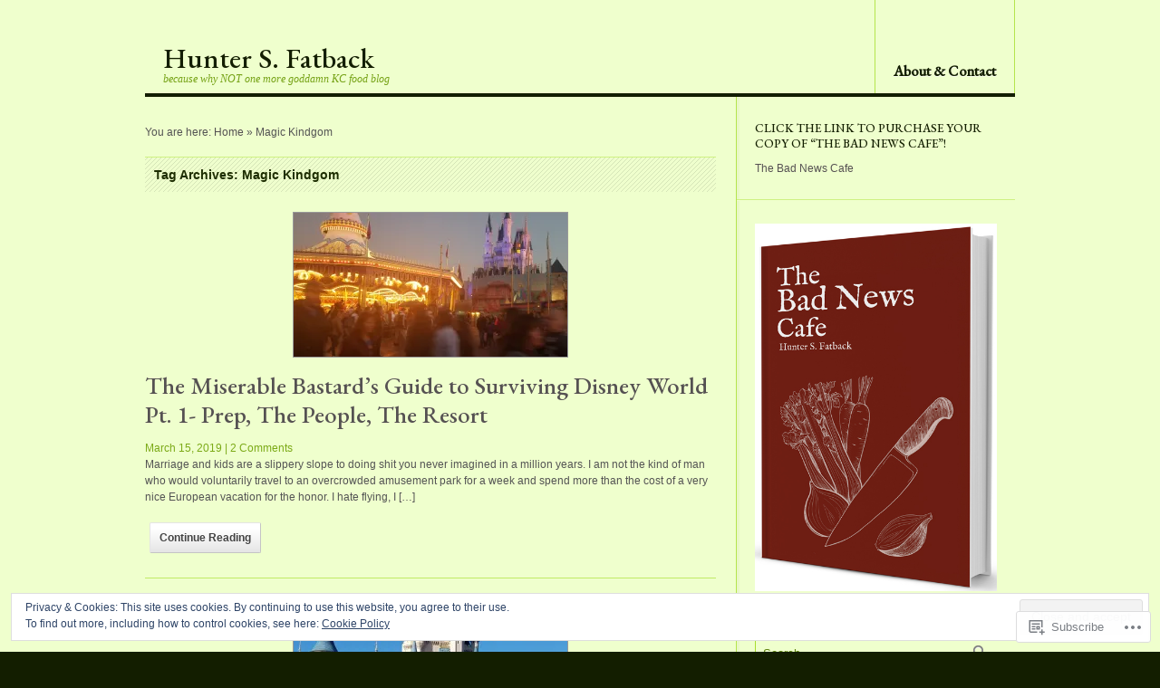

--- FILE ---
content_type: text/html; charset=UTF-8
request_url: https://huntersfatback.com/tag/magic-kindgom/
body_size: 27287
content:
<!DOCTYPE html PUBLIC "-//W3C//DTD XHTML 1.0 Transitional//EN" "http://www.w3.org/TR/xhtml1/DTD/xhtml1-transitional.dtd">
<html xmlns="http://www.w3.org/1999/xhtml" lang="en">
<head>
<meta http-equiv="Content-Type" content="text/html; charset=UTF-8" />
<title>Hunter S. Fatback | Tag Archive | Magic Kindgom</title>
<link rel="profile" href="http://gmpg.org/xfn/11" />
<link rel="pingback" href="https://huntersfatback.com/xmlrpc.php" />
<script type="text/javascript">
  WebFontConfig = {"google":{"families":["EB+Garamond:500:latin,latin-ext"]},"api_url":"https:\/\/fonts-api.wp.com\/css"};
  (function() {
    var wf = document.createElement('script');
    wf.src = '/wp-content/plugins/custom-fonts/js/webfont.js';
    wf.type = 'text/javascript';
    wf.async = 'true';
    var s = document.getElementsByTagName('script')[0];
    s.parentNode.insertBefore(wf, s);
	})();
</script><style id="jetpack-custom-fonts-css">.wf-active #logo .site-title{font-family:"EB Garamond",serif;font-size:31.4px;font-weight:500;font-style:normal}.wf-active h1, .wf-active h2, .wf-active h3, .wf-active h4, .wf-active h5, .wf-active h6{font-family:"EB Garamond",serif;font-weight:500;font-style:normal}.wf-active h1{font-size:2.24em;font-size:2.02em;font-style:normal;font-weight:500}.wf-active h3{font-size:1.79em;font-style:normal;font-weight:500}.wf-active h4{font-size:1.34em;font-style:normal;font-weight:500}.wf-active h5{font-size:1.12em;font-style:normal;font-weight:500}.wf-active h6{font-size:0.9em;font-style:normal;font-weight:500}.wf-active #main h3.section{font-weight:500;font-style:normal}.wf-active #main .block h2.title{font-size:20.2px;font-style:normal;font-weight:500}.wf-active #slides_container .slide h2{font-size:24.6px;font-weight:500;font-style:normal}.wf-active #slide-nav li a span.info .title{font-size:20.2px;font-style:normal;font-weight:500}.wf-active .post .title{font-size:26.9px;font-style:normal;font-weight:500;font-family:"EB Garamond",serif}.wf-active #post-author h4{font-size:20.2px;font-style:normal;font-weight:500}.wf-active .widget h3{font-size:13.4px;font-style:normal;font-weight:500;font-family:"EB Garamond",serif}.wf-active #comments h3{font-weight:500;font-style:normal}.wf-active #respond h3{font-weight:500;font-style:normal}.wf-active h3.archive_year{font-size:22.4px;font-style:normal;font-weight:500;font-family:"EB Garamond",serif}.wf-active #respond h3 small{font-size:13.4px;font-weight:500;font-style:normal}.wf-active #navigation, .wf-active #slide-nav li a span.info .title, .wf-active .post .title, .wf-active .widget h3, .wf-active h1, .wf-active h2, .wf-active h3, .wf-active h4, .wf-active h5, .wf-active h6{font-family:"EB Garamond",serif;font-style:normal;font-weight:500}</style>
<meta name='robots' content='max-image-preview:large' />

<!-- Async WordPress.com Remote Login -->
<script id="wpcom_remote_login_js">
var wpcom_remote_login_extra_auth = '';
function wpcom_remote_login_remove_dom_node_id( element_id ) {
	var dom_node = document.getElementById( element_id );
	if ( dom_node ) { dom_node.parentNode.removeChild( dom_node ); }
}
function wpcom_remote_login_remove_dom_node_classes( class_name ) {
	var dom_nodes = document.querySelectorAll( '.' + class_name );
	for ( var i = 0; i < dom_nodes.length; i++ ) {
		dom_nodes[ i ].parentNode.removeChild( dom_nodes[ i ] );
	}
}
function wpcom_remote_login_final_cleanup() {
	wpcom_remote_login_remove_dom_node_classes( "wpcom_remote_login_msg" );
	wpcom_remote_login_remove_dom_node_id( "wpcom_remote_login_key" );
	wpcom_remote_login_remove_dom_node_id( "wpcom_remote_login_validate" );
	wpcom_remote_login_remove_dom_node_id( "wpcom_remote_login_js" );
	wpcom_remote_login_remove_dom_node_id( "wpcom_request_access_iframe" );
	wpcom_remote_login_remove_dom_node_id( "wpcom_request_access_styles" );
}

// Watch for messages back from the remote login
window.addEventListener( "message", function( e ) {
	if ( e.origin === "https://r-login.wordpress.com" ) {
		var data = {};
		try {
			data = JSON.parse( e.data );
		} catch( e ) {
			wpcom_remote_login_final_cleanup();
			return;
		}

		if ( data.msg === 'LOGIN' ) {
			// Clean up the login check iframe
			wpcom_remote_login_remove_dom_node_id( "wpcom_remote_login_key" );

			var id_regex = new RegExp( /^[0-9]+$/ );
			var token_regex = new RegExp( /^.*|.*|.*$/ );
			if (
				token_regex.test( data.token )
				&& id_regex.test( data.wpcomid )
			) {
				// We have everything we need to ask for a login
				var script = document.createElement( "script" );
				script.setAttribute( "id", "wpcom_remote_login_validate" );
				script.src = '/remote-login.php?wpcom_remote_login=validate'
					+ '&wpcomid=' + data.wpcomid
					+ '&token=' + encodeURIComponent( data.token )
					+ '&host=' + window.location.protocol
					+ '//' + window.location.hostname
					+ '&postid=2329'
					+ '&is_singular=';
				document.body.appendChild( script );
			}

			return;
		}

		// Safari ITP, not logged in, so redirect
		if ( data.msg === 'LOGIN-REDIRECT' ) {
			window.location = 'https://wordpress.com/log-in?redirect_to=' + window.location.href;
			return;
		}

		// Safari ITP, storage access failed, remove the request
		if ( data.msg === 'LOGIN-REMOVE' ) {
			var css_zap = 'html { -webkit-transition: margin-top 1s; transition: margin-top 1s; } /* 9001 */ html { margin-top: 0 !important; } * html body { margin-top: 0 !important; } @media screen and ( max-width: 782px ) { html { margin-top: 0 !important; } * html body { margin-top: 0 !important; } }';
			var style_zap = document.createElement( 'style' );
			style_zap.type = 'text/css';
			style_zap.appendChild( document.createTextNode( css_zap ) );
			document.body.appendChild( style_zap );

			var e = document.getElementById( 'wpcom_request_access_iframe' );
			e.parentNode.removeChild( e );

			document.cookie = 'wordpress_com_login_access=denied; path=/; max-age=31536000';

			return;
		}

		// Safari ITP
		if ( data.msg === 'REQUEST_ACCESS' ) {
			console.log( 'request access: safari' );

			// Check ITP iframe enable/disable knob
			if ( wpcom_remote_login_extra_auth !== 'safari_itp_iframe' ) {
				return;
			}

			// If we are in a "private window" there is no ITP.
			var private_window = false;
			try {
				var opendb = window.openDatabase( null, null, null, null );
			} catch( e ) {
				private_window = true;
			}

			if ( private_window ) {
				console.log( 'private window' );
				return;
			}

			var iframe = document.createElement( 'iframe' );
			iframe.id = 'wpcom_request_access_iframe';
			iframe.setAttribute( 'scrolling', 'no' );
			iframe.setAttribute( 'sandbox', 'allow-storage-access-by-user-activation allow-scripts allow-same-origin allow-top-navigation-by-user-activation' );
			iframe.src = 'https://r-login.wordpress.com/remote-login.php?wpcom_remote_login=request_access&origin=' + encodeURIComponent( data.origin ) + '&wpcomid=' + encodeURIComponent( data.wpcomid );

			var css = 'html { -webkit-transition: margin-top 1s; transition: margin-top 1s; } /* 9001 */ html { margin-top: 46px !important; } * html body { margin-top: 46px !important; } @media screen and ( max-width: 660px ) { html { margin-top: 71px !important; } * html body { margin-top: 71px !important; } #wpcom_request_access_iframe { display: block; height: 71px !important; } } #wpcom_request_access_iframe { border: 0px; height: 46px; position: fixed; top: 0; left: 0; width: 100%; min-width: 100%; z-index: 99999; background: #23282d; } ';

			var style = document.createElement( 'style' );
			style.type = 'text/css';
			style.id = 'wpcom_request_access_styles';
			style.appendChild( document.createTextNode( css ) );
			document.body.appendChild( style );

			document.body.appendChild( iframe );
		}

		if ( data.msg === 'DONE' ) {
			wpcom_remote_login_final_cleanup();
		}
	}
}, false );

// Inject the remote login iframe after the page has had a chance to load
// more critical resources
window.addEventListener( "DOMContentLoaded", function( e ) {
	var iframe = document.createElement( "iframe" );
	iframe.style.display = "none";
	iframe.setAttribute( "scrolling", "no" );
	iframe.setAttribute( "id", "wpcom_remote_login_key" );
	iframe.src = "https://r-login.wordpress.com/remote-login.php"
		+ "?wpcom_remote_login=key"
		+ "&origin=aHR0cHM6Ly9odW50ZXJzZmF0YmFjay5jb20%3D"
		+ "&wpcomid=56829329"
		+ "&time=" + Math.floor( Date.now() / 1000 );
	document.body.appendChild( iframe );
}, false );
</script>
<link rel='dns-prefetch' href='//s0.wp.com' />
<link rel='dns-prefetch' href='//fonts-api.wp.com' />
<link rel="alternate" type="application/rss+xml" title="Hunter S. Fatback &raquo; Feed" href="https://huntersfatback.com/feed/" />
<link rel="alternate" type="application/rss+xml" title="Hunter S. Fatback &raquo; Comments Feed" href="https://huntersfatback.com/comments/feed/" />
<link rel="alternate" type="application/rss+xml" title="Hunter S. Fatback &raquo; Magic Kindgom Tag Feed" href="https://huntersfatback.com/tag/magic-kindgom/feed/" />
	<script type="text/javascript">
		/* <![CDATA[ */
		function addLoadEvent(func) {
			var oldonload = window.onload;
			if (typeof window.onload != 'function') {
				window.onload = func;
			} else {
				window.onload = function () {
					oldonload();
					func();
				}
			}
		}
		/* ]]> */
	</script>
	<link rel='stylesheet' id='woo-googlefont-droidserif-css' href='https://fonts-api.wp.com/css?family=Droid+Sans%3Ar%2Cb&#038;ver=6.9-RC2-61304' media='all' />
<link crossorigin='anonymous' rel='stylesheet' id='all-css-2-1' href='/wp-content/mu-plugins/widgets/eu-cookie-law/templates/style.css?m=1642463000i&cssminify=yes' type='text/css' media='all' />
<style id='wp-emoji-styles-inline-css'>

	img.wp-smiley, img.emoji {
		display: inline !important;
		border: none !important;
		box-shadow: none !important;
		height: 1em !important;
		width: 1em !important;
		margin: 0 0.07em !important;
		vertical-align: -0.1em !important;
		background: none !important;
		padding: 0 !important;
	}
/*# sourceURL=wp-emoji-styles-inline-css */
</style>
<link crossorigin='anonymous' rel='stylesheet' id='all-css-4-1' href='/wp-content/plugins/gutenberg-core/v22.2.0/build/styles/block-library/style.css?m=1764855221i&cssminify=yes' type='text/css' media='all' />
<style id='wp-block-library-inline-css'>
.has-text-align-justify {
	text-align:justify;
}
.has-text-align-justify{text-align:justify;}

/*# sourceURL=wp-block-library-inline-css */
</style><style id='global-styles-inline-css'>
:root{--wp--preset--aspect-ratio--square: 1;--wp--preset--aspect-ratio--4-3: 4/3;--wp--preset--aspect-ratio--3-4: 3/4;--wp--preset--aspect-ratio--3-2: 3/2;--wp--preset--aspect-ratio--2-3: 2/3;--wp--preset--aspect-ratio--16-9: 16/9;--wp--preset--aspect-ratio--9-16: 9/16;--wp--preset--color--black: #000000;--wp--preset--color--cyan-bluish-gray: #abb8c3;--wp--preset--color--white: #ffffff;--wp--preset--color--pale-pink: #f78da7;--wp--preset--color--vivid-red: #cf2e2e;--wp--preset--color--luminous-vivid-orange: #ff6900;--wp--preset--color--luminous-vivid-amber: #fcb900;--wp--preset--color--light-green-cyan: #7bdcb5;--wp--preset--color--vivid-green-cyan: #00d084;--wp--preset--color--pale-cyan-blue: #8ed1fc;--wp--preset--color--vivid-cyan-blue: #0693e3;--wp--preset--color--vivid-purple: #9b51e0;--wp--preset--gradient--vivid-cyan-blue-to-vivid-purple: linear-gradient(135deg,rgb(6,147,227) 0%,rgb(155,81,224) 100%);--wp--preset--gradient--light-green-cyan-to-vivid-green-cyan: linear-gradient(135deg,rgb(122,220,180) 0%,rgb(0,208,130) 100%);--wp--preset--gradient--luminous-vivid-amber-to-luminous-vivid-orange: linear-gradient(135deg,rgb(252,185,0) 0%,rgb(255,105,0) 100%);--wp--preset--gradient--luminous-vivid-orange-to-vivid-red: linear-gradient(135deg,rgb(255,105,0) 0%,rgb(207,46,46) 100%);--wp--preset--gradient--very-light-gray-to-cyan-bluish-gray: linear-gradient(135deg,rgb(238,238,238) 0%,rgb(169,184,195) 100%);--wp--preset--gradient--cool-to-warm-spectrum: linear-gradient(135deg,rgb(74,234,220) 0%,rgb(151,120,209) 20%,rgb(207,42,186) 40%,rgb(238,44,130) 60%,rgb(251,105,98) 80%,rgb(254,248,76) 100%);--wp--preset--gradient--blush-light-purple: linear-gradient(135deg,rgb(255,206,236) 0%,rgb(152,150,240) 100%);--wp--preset--gradient--blush-bordeaux: linear-gradient(135deg,rgb(254,205,165) 0%,rgb(254,45,45) 50%,rgb(107,0,62) 100%);--wp--preset--gradient--luminous-dusk: linear-gradient(135deg,rgb(255,203,112) 0%,rgb(199,81,192) 50%,rgb(65,88,208) 100%);--wp--preset--gradient--pale-ocean: linear-gradient(135deg,rgb(255,245,203) 0%,rgb(182,227,212) 50%,rgb(51,167,181) 100%);--wp--preset--gradient--electric-grass: linear-gradient(135deg,rgb(202,248,128) 0%,rgb(113,206,126) 100%);--wp--preset--gradient--midnight: linear-gradient(135deg,rgb(2,3,129) 0%,rgb(40,116,252) 100%);--wp--preset--font-size--small: 13px;--wp--preset--font-size--medium: 20px;--wp--preset--font-size--large: 36px;--wp--preset--font-size--x-large: 42px;--wp--preset--font-family--albert-sans: 'Albert Sans', sans-serif;--wp--preset--font-family--alegreya: Alegreya, serif;--wp--preset--font-family--arvo: Arvo, serif;--wp--preset--font-family--bodoni-moda: 'Bodoni Moda', serif;--wp--preset--font-family--bricolage-grotesque: 'Bricolage Grotesque', sans-serif;--wp--preset--font-family--cabin: Cabin, sans-serif;--wp--preset--font-family--chivo: Chivo, sans-serif;--wp--preset--font-family--commissioner: Commissioner, sans-serif;--wp--preset--font-family--cormorant: Cormorant, serif;--wp--preset--font-family--courier-prime: 'Courier Prime', monospace;--wp--preset--font-family--crimson-pro: 'Crimson Pro', serif;--wp--preset--font-family--dm-mono: 'DM Mono', monospace;--wp--preset--font-family--dm-sans: 'DM Sans', sans-serif;--wp--preset--font-family--dm-serif-display: 'DM Serif Display', serif;--wp--preset--font-family--domine: Domine, serif;--wp--preset--font-family--eb-garamond: 'EB Garamond', serif;--wp--preset--font-family--epilogue: Epilogue, sans-serif;--wp--preset--font-family--fahkwang: Fahkwang, sans-serif;--wp--preset--font-family--figtree: Figtree, sans-serif;--wp--preset--font-family--fira-sans: 'Fira Sans', sans-serif;--wp--preset--font-family--fjalla-one: 'Fjalla One', sans-serif;--wp--preset--font-family--fraunces: Fraunces, serif;--wp--preset--font-family--gabarito: Gabarito, system-ui;--wp--preset--font-family--ibm-plex-mono: 'IBM Plex Mono', monospace;--wp--preset--font-family--ibm-plex-sans: 'IBM Plex Sans', sans-serif;--wp--preset--font-family--ibarra-real-nova: 'Ibarra Real Nova', serif;--wp--preset--font-family--instrument-serif: 'Instrument Serif', serif;--wp--preset--font-family--inter: Inter, sans-serif;--wp--preset--font-family--josefin-sans: 'Josefin Sans', sans-serif;--wp--preset--font-family--jost: Jost, sans-serif;--wp--preset--font-family--libre-baskerville: 'Libre Baskerville', serif;--wp--preset--font-family--libre-franklin: 'Libre Franklin', sans-serif;--wp--preset--font-family--literata: Literata, serif;--wp--preset--font-family--lora: Lora, serif;--wp--preset--font-family--merriweather: Merriweather, serif;--wp--preset--font-family--montserrat: Montserrat, sans-serif;--wp--preset--font-family--newsreader: Newsreader, serif;--wp--preset--font-family--noto-sans-mono: 'Noto Sans Mono', sans-serif;--wp--preset--font-family--nunito: Nunito, sans-serif;--wp--preset--font-family--open-sans: 'Open Sans', sans-serif;--wp--preset--font-family--overpass: Overpass, sans-serif;--wp--preset--font-family--pt-serif: 'PT Serif', serif;--wp--preset--font-family--petrona: Petrona, serif;--wp--preset--font-family--piazzolla: Piazzolla, serif;--wp--preset--font-family--playfair-display: 'Playfair Display', serif;--wp--preset--font-family--plus-jakarta-sans: 'Plus Jakarta Sans', sans-serif;--wp--preset--font-family--poppins: Poppins, sans-serif;--wp--preset--font-family--raleway: Raleway, sans-serif;--wp--preset--font-family--roboto: Roboto, sans-serif;--wp--preset--font-family--roboto-slab: 'Roboto Slab', serif;--wp--preset--font-family--rubik: Rubik, sans-serif;--wp--preset--font-family--rufina: Rufina, serif;--wp--preset--font-family--sora: Sora, sans-serif;--wp--preset--font-family--source-sans-3: 'Source Sans 3', sans-serif;--wp--preset--font-family--source-serif-4: 'Source Serif 4', serif;--wp--preset--font-family--space-mono: 'Space Mono', monospace;--wp--preset--font-family--syne: Syne, sans-serif;--wp--preset--font-family--texturina: Texturina, serif;--wp--preset--font-family--urbanist: Urbanist, sans-serif;--wp--preset--font-family--work-sans: 'Work Sans', sans-serif;--wp--preset--spacing--20: 0.44rem;--wp--preset--spacing--30: 0.67rem;--wp--preset--spacing--40: 1rem;--wp--preset--spacing--50: 1.5rem;--wp--preset--spacing--60: 2.25rem;--wp--preset--spacing--70: 3.38rem;--wp--preset--spacing--80: 5.06rem;--wp--preset--shadow--natural: 6px 6px 9px rgba(0, 0, 0, 0.2);--wp--preset--shadow--deep: 12px 12px 50px rgba(0, 0, 0, 0.4);--wp--preset--shadow--sharp: 6px 6px 0px rgba(0, 0, 0, 0.2);--wp--preset--shadow--outlined: 6px 6px 0px -3px rgb(255, 255, 255), 6px 6px rgb(0, 0, 0);--wp--preset--shadow--crisp: 6px 6px 0px rgb(0, 0, 0);}:where(.is-layout-flex){gap: 0.5em;}:where(.is-layout-grid){gap: 0.5em;}body .is-layout-flex{display: flex;}.is-layout-flex{flex-wrap: wrap;align-items: center;}.is-layout-flex > :is(*, div){margin: 0;}body .is-layout-grid{display: grid;}.is-layout-grid > :is(*, div){margin: 0;}:where(.wp-block-columns.is-layout-flex){gap: 2em;}:where(.wp-block-columns.is-layout-grid){gap: 2em;}:where(.wp-block-post-template.is-layout-flex){gap: 1.25em;}:where(.wp-block-post-template.is-layout-grid){gap: 1.25em;}.has-black-color{color: var(--wp--preset--color--black) !important;}.has-cyan-bluish-gray-color{color: var(--wp--preset--color--cyan-bluish-gray) !important;}.has-white-color{color: var(--wp--preset--color--white) !important;}.has-pale-pink-color{color: var(--wp--preset--color--pale-pink) !important;}.has-vivid-red-color{color: var(--wp--preset--color--vivid-red) !important;}.has-luminous-vivid-orange-color{color: var(--wp--preset--color--luminous-vivid-orange) !important;}.has-luminous-vivid-amber-color{color: var(--wp--preset--color--luminous-vivid-amber) !important;}.has-light-green-cyan-color{color: var(--wp--preset--color--light-green-cyan) !important;}.has-vivid-green-cyan-color{color: var(--wp--preset--color--vivid-green-cyan) !important;}.has-pale-cyan-blue-color{color: var(--wp--preset--color--pale-cyan-blue) !important;}.has-vivid-cyan-blue-color{color: var(--wp--preset--color--vivid-cyan-blue) !important;}.has-vivid-purple-color{color: var(--wp--preset--color--vivid-purple) !important;}.has-black-background-color{background-color: var(--wp--preset--color--black) !important;}.has-cyan-bluish-gray-background-color{background-color: var(--wp--preset--color--cyan-bluish-gray) !important;}.has-white-background-color{background-color: var(--wp--preset--color--white) !important;}.has-pale-pink-background-color{background-color: var(--wp--preset--color--pale-pink) !important;}.has-vivid-red-background-color{background-color: var(--wp--preset--color--vivid-red) !important;}.has-luminous-vivid-orange-background-color{background-color: var(--wp--preset--color--luminous-vivid-orange) !important;}.has-luminous-vivid-amber-background-color{background-color: var(--wp--preset--color--luminous-vivid-amber) !important;}.has-light-green-cyan-background-color{background-color: var(--wp--preset--color--light-green-cyan) !important;}.has-vivid-green-cyan-background-color{background-color: var(--wp--preset--color--vivid-green-cyan) !important;}.has-pale-cyan-blue-background-color{background-color: var(--wp--preset--color--pale-cyan-blue) !important;}.has-vivid-cyan-blue-background-color{background-color: var(--wp--preset--color--vivid-cyan-blue) !important;}.has-vivid-purple-background-color{background-color: var(--wp--preset--color--vivid-purple) !important;}.has-black-border-color{border-color: var(--wp--preset--color--black) !important;}.has-cyan-bluish-gray-border-color{border-color: var(--wp--preset--color--cyan-bluish-gray) !important;}.has-white-border-color{border-color: var(--wp--preset--color--white) !important;}.has-pale-pink-border-color{border-color: var(--wp--preset--color--pale-pink) !important;}.has-vivid-red-border-color{border-color: var(--wp--preset--color--vivid-red) !important;}.has-luminous-vivid-orange-border-color{border-color: var(--wp--preset--color--luminous-vivid-orange) !important;}.has-luminous-vivid-amber-border-color{border-color: var(--wp--preset--color--luminous-vivid-amber) !important;}.has-light-green-cyan-border-color{border-color: var(--wp--preset--color--light-green-cyan) !important;}.has-vivid-green-cyan-border-color{border-color: var(--wp--preset--color--vivid-green-cyan) !important;}.has-pale-cyan-blue-border-color{border-color: var(--wp--preset--color--pale-cyan-blue) !important;}.has-vivid-cyan-blue-border-color{border-color: var(--wp--preset--color--vivid-cyan-blue) !important;}.has-vivid-purple-border-color{border-color: var(--wp--preset--color--vivid-purple) !important;}.has-vivid-cyan-blue-to-vivid-purple-gradient-background{background: var(--wp--preset--gradient--vivid-cyan-blue-to-vivid-purple) !important;}.has-light-green-cyan-to-vivid-green-cyan-gradient-background{background: var(--wp--preset--gradient--light-green-cyan-to-vivid-green-cyan) !important;}.has-luminous-vivid-amber-to-luminous-vivid-orange-gradient-background{background: var(--wp--preset--gradient--luminous-vivid-amber-to-luminous-vivid-orange) !important;}.has-luminous-vivid-orange-to-vivid-red-gradient-background{background: var(--wp--preset--gradient--luminous-vivid-orange-to-vivid-red) !important;}.has-very-light-gray-to-cyan-bluish-gray-gradient-background{background: var(--wp--preset--gradient--very-light-gray-to-cyan-bluish-gray) !important;}.has-cool-to-warm-spectrum-gradient-background{background: var(--wp--preset--gradient--cool-to-warm-spectrum) !important;}.has-blush-light-purple-gradient-background{background: var(--wp--preset--gradient--blush-light-purple) !important;}.has-blush-bordeaux-gradient-background{background: var(--wp--preset--gradient--blush-bordeaux) !important;}.has-luminous-dusk-gradient-background{background: var(--wp--preset--gradient--luminous-dusk) !important;}.has-pale-ocean-gradient-background{background: var(--wp--preset--gradient--pale-ocean) !important;}.has-electric-grass-gradient-background{background: var(--wp--preset--gradient--electric-grass) !important;}.has-midnight-gradient-background{background: var(--wp--preset--gradient--midnight) !important;}.has-small-font-size{font-size: var(--wp--preset--font-size--small) !important;}.has-medium-font-size{font-size: var(--wp--preset--font-size--medium) !important;}.has-large-font-size{font-size: var(--wp--preset--font-size--large) !important;}.has-x-large-font-size{font-size: var(--wp--preset--font-size--x-large) !important;}.has-albert-sans-font-family{font-family: var(--wp--preset--font-family--albert-sans) !important;}.has-alegreya-font-family{font-family: var(--wp--preset--font-family--alegreya) !important;}.has-arvo-font-family{font-family: var(--wp--preset--font-family--arvo) !important;}.has-bodoni-moda-font-family{font-family: var(--wp--preset--font-family--bodoni-moda) !important;}.has-bricolage-grotesque-font-family{font-family: var(--wp--preset--font-family--bricolage-grotesque) !important;}.has-cabin-font-family{font-family: var(--wp--preset--font-family--cabin) !important;}.has-chivo-font-family{font-family: var(--wp--preset--font-family--chivo) !important;}.has-commissioner-font-family{font-family: var(--wp--preset--font-family--commissioner) !important;}.has-cormorant-font-family{font-family: var(--wp--preset--font-family--cormorant) !important;}.has-courier-prime-font-family{font-family: var(--wp--preset--font-family--courier-prime) !important;}.has-crimson-pro-font-family{font-family: var(--wp--preset--font-family--crimson-pro) !important;}.has-dm-mono-font-family{font-family: var(--wp--preset--font-family--dm-mono) !important;}.has-dm-sans-font-family{font-family: var(--wp--preset--font-family--dm-sans) !important;}.has-dm-serif-display-font-family{font-family: var(--wp--preset--font-family--dm-serif-display) !important;}.has-domine-font-family{font-family: var(--wp--preset--font-family--domine) !important;}.has-eb-garamond-font-family{font-family: var(--wp--preset--font-family--eb-garamond) !important;}.has-epilogue-font-family{font-family: var(--wp--preset--font-family--epilogue) !important;}.has-fahkwang-font-family{font-family: var(--wp--preset--font-family--fahkwang) !important;}.has-figtree-font-family{font-family: var(--wp--preset--font-family--figtree) !important;}.has-fira-sans-font-family{font-family: var(--wp--preset--font-family--fira-sans) !important;}.has-fjalla-one-font-family{font-family: var(--wp--preset--font-family--fjalla-one) !important;}.has-fraunces-font-family{font-family: var(--wp--preset--font-family--fraunces) !important;}.has-gabarito-font-family{font-family: var(--wp--preset--font-family--gabarito) !important;}.has-ibm-plex-mono-font-family{font-family: var(--wp--preset--font-family--ibm-plex-mono) !important;}.has-ibm-plex-sans-font-family{font-family: var(--wp--preset--font-family--ibm-plex-sans) !important;}.has-ibarra-real-nova-font-family{font-family: var(--wp--preset--font-family--ibarra-real-nova) !important;}.has-instrument-serif-font-family{font-family: var(--wp--preset--font-family--instrument-serif) !important;}.has-inter-font-family{font-family: var(--wp--preset--font-family--inter) !important;}.has-josefin-sans-font-family{font-family: var(--wp--preset--font-family--josefin-sans) !important;}.has-jost-font-family{font-family: var(--wp--preset--font-family--jost) !important;}.has-libre-baskerville-font-family{font-family: var(--wp--preset--font-family--libre-baskerville) !important;}.has-libre-franklin-font-family{font-family: var(--wp--preset--font-family--libre-franklin) !important;}.has-literata-font-family{font-family: var(--wp--preset--font-family--literata) !important;}.has-lora-font-family{font-family: var(--wp--preset--font-family--lora) !important;}.has-merriweather-font-family{font-family: var(--wp--preset--font-family--merriweather) !important;}.has-montserrat-font-family{font-family: var(--wp--preset--font-family--montserrat) !important;}.has-newsreader-font-family{font-family: var(--wp--preset--font-family--newsreader) !important;}.has-noto-sans-mono-font-family{font-family: var(--wp--preset--font-family--noto-sans-mono) !important;}.has-nunito-font-family{font-family: var(--wp--preset--font-family--nunito) !important;}.has-open-sans-font-family{font-family: var(--wp--preset--font-family--open-sans) !important;}.has-overpass-font-family{font-family: var(--wp--preset--font-family--overpass) !important;}.has-pt-serif-font-family{font-family: var(--wp--preset--font-family--pt-serif) !important;}.has-petrona-font-family{font-family: var(--wp--preset--font-family--petrona) !important;}.has-piazzolla-font-family{font-family: var(--wp--preset--font-family--piazzolla) !important;}.has-playfair-display-font-family{font-family: var(--wp--preset--font-family--playfair-display) !important;}.has-plus-jakarta-sans-font-family{font-family: var(--wp--preset--font-family--plus-jakarta-sans) !important;}.has-poppins-font-family{font-family: var(--wp--preset--font-family--poppins) !important;}.has-raleway-font-family{font-family: var(--wp--preset--font-family--raleway) !important;}.has-roboto-font-family{font-family: var(--wp--preset--font-family--roboto) !important;}.has-roboto-slab-font-family{font-family: var(--wp--preset--font-family--roboto-slab) !important;}.has-rubik-font-family{font-family: var(--wp--preset--font-family--rubik) !important;}.has-rufina-font-family{font-family: var(--wp--preset--font-family--rufina) !important;}.has-sora-font-family{font-family: var(--wp--preset--font-family--sora) !important;}.has-source-sans-3-font-family{font-family: var(--wp--preset--font-family--source-sans-3) !important;}.has-source-serif-4-font-family{font-family: var(--wp--preset--font-family--source-serif-4) !important;}.has-space-mono-font-family{font-family: var(--wp--preset--font-family--space-mono) !important;}.has-syne-font-family{font-family: var(--wp--preset--font-family--syne) !important;}.has-texturina-font-family{font-family: var(--wp--preset--font-family--texturina) !important;}.has-urbanist-font-family{font-family: var(--wp--preset--font-family--urbanist) !important;}.has-work-sans-font-family{font-family: var(--wp--preset--font-family--work-sans) !important;}
/*# sourceURL=global-styles-inline-css */
</style>

<style id='classic-theme-styles-inline-css'>
/*! This file is auto-generated */
.wp-block-button__link{color:#fff;background-color:#32373c;border-radius:9999px;box-shadow:none;text-decoration:none;padding:calc(.667em + 2px) calc(1.333em + 2px);font-size:1.125em}.wp-block-file__button{background:#32373c;color:#fff;text-decoration:none}
/*# sourceURL=/wp-includes/css/classic-themes.min.css */
</style>
<link crossorigin='anonymous' rel='stylesheet' id='all-css-6-1' href='/_static/??-eJx9j9EKwjAMRX/ILG4Tpg/it2xtmNGmK0vr1K+3ok5B2EsIl3NuCE4BzOAj+YjBpZ69ohk6N5izYlWU26IEZQmOYKRLsUHLGmcCNN4cFUZ1hT9FkuDbNVLOJbTxSQhZbsmRZGxJm9j2FLOunx0iXZeVkM9A14WRVCFP4SQQj/mW/nmvGN8UWnJseEgK0vbtnT3h/NlB9mVT77ZV3TTr0wNJrHCt&cssminify=yes' type='text/css' media='all' />
<style id='jetpack_facebook_likebox-inline-css'>
.widget_facebook_likebox {
	overflow: hidden;
}

/*# sourceURL=/wp-content/mu-plugins/jetpack-plugin/sun/modules/widgets/facebook-likebox/style.css */
</style>
<link crossorigin='anonymous' rel='stylesheet' id='all-css-8-1' href='/_static/??-eJzTLy/QTc7PK0nNK9HPLdUtyClNz8wr1i9KTcrJTwcy0/WTi5G5ekCujj52Temp+bo5+cmJJZn5eSgc3bScxMwikFb7XFtDE1NLExMLc0OTLACohS2q&cssminify=yes' type='text/css' media='all' />
<style id='jetpack-global-styles-frontend-style-inline-css'>
:root { --font-headings: unset; --font-base: unset; --font-headings-default: -apple-system,BlinkMacSystemFont,"Segoe UI",Roboto,Oxygen-Sans,Ubuntu,Cantarell,"Helvetica Neue",sans-serif; --font-base-default: -apple-system,BlinkMacSystemFont,"Segoe UI",Roboto,Oxygen-Sans,Ubuntu,Cantarell,"Helvetica Neue",sans-serif;}
/*# sourceURL=jetpack-global-styles-frontend-style-inline-css */
</style>
<link crossorigin='anonymous' rel='stylesheet' id='all-css-10-1' href='/wp-content/themes/h4/global.css?m=1420737423i&cssminify=yes' type='text/css' media='all' />
<script type="text/javascript" id="wpcom-actionbar-placeholder-js-extra">
/* <![CDATA[ */
var actionbardata = {"siteID":"56829329","postID":"0","siteURL":"https://huntersfatback.com","xhrURL":"https://huntersfatback.com/wp-admin/admin-ajax.php","nonce":"a1fa0fa1af","isLoggedIn":"","statusMessage":"","subsEmailDefault":"instantly","proxyScriptUrl":"https://s0.wp.com/wp-content/js/wpcom-proxy-request.js?m=1513050504i&amp;ver=20211021","i18n":{"followedText":"New posts from this site will now appear in your \u003Ca href=\"https://wordpress.com/reader\"\u003EReader\u003C/a\u003E","foldBar":"Collapse this bar","unfoldBar":"Expand this bar","shortLinkCopied":"Shortlink copied to clipboard."}};
//# sourceURL=wpcom-actionbar-placeholder-js-extra
/* ]]> */
</script>
<script type="text/javascript" id="jetpack-mu-wpcom-settings-js-before">
/* <![CDATA[ */
var JETPACK_MU_WPCOM_SETTINGS = {"assetsUrl":"https://s0.wp.com/wp-content/mu-plugins/jetpack-mu-wpcom-plugin/sun/jetpack_vendor/automattic/jetpack-mu-wpcom/src/build/"};
//# sourceURL=jetpack-mu-wpcom-settings-js-before
/* ]]> */
</script>
<script crossorigin='anonymous' type='text/javascript'  src='/_static/??-eJylj0kOwjAMRS9EmlLEtECcJSQmdZUJO6GU09OKIlVsWLD6lv7Tsy37JHQMGUKWHUtyWSSKj6HqeCXHDoN2xQBPZXcrQMMclcfwExIeLakMS/iz7eKiFckVi4FlH8kow0I7xfwWaZ/kvZlChBiENYm+FbkFP8KJwGPx0oBDjbGw8MqqJwaQy8u4JKArcvunxuE4VfODlN2oO/vTet/U2029Oxy7F10Kfwg='></script>
<script type="text/javascript" id="rlt-proxy-js-after">
/* <![CDATA[ */
	rltInitialize( {"token":null,"iframeOrigins":["https:\/\/widgets.wp.com"]} );
//# sourceURL=rlt-proxy-js-after
/* ]]> */
</script>
<link rel="EditURI" type="application/rsd+xml" title="RSD" href="https://huntersfatback.wordpress.com/xmlrpc.php?rsd" />
<meta name="generator" content="WordPress.com" />

<!-- Jetpack Open Graph Tags -->
<meta property="og:type" content="website" />
<meta property="og:title" content="Magic Kindgom &#8211; Hunter S. Fatback" />
<meta property="og:url" content="https://huntersfatback.com/tag/magic-kindgom/" />
<meta property="og:site_name" content="Hunter S. Fatback" />
<meta property="og:image" content="https://s0.wp.com/i/blank.jpg?m=1383295312i" />
<meta property="og:image:width" content="200" />
<meta property="og:image:height" content="200" />
<meta property="og:image:alt" content="" />
<meta property="og:locale" content="en_US" />

<!-- End Jetpack Open Graph Tags -->
<link rel="shortcut icon" type="image/x-icon" href="https://s0.wp.com/i/favicon.ico?m=1713425267i" sizes="16x16 24x24 32x32 48x48" />
<link rel="icon" type="image/x-icon" href="https://s0.wp.com/i/favicon.ico?m=1713425267i" sizes="16x16 24x24 32x32 48x48" />
<link rel="apple-touch-icon" href="https://s0.wp.com/i/webclip.png?m=1713868326i" />
<link rel='openid.server' href='https://huntersfatback.com/?openidserver=1' />
<link rel='openid.delegate' href='https://huntersfatback.com/' />
<link rel="search" type="application/opensearchdescription+xml" href="https://huntersfatback.com/osd.xml" title="Hunter S. Fatback" />
<link rel="search" type="application/opensearchdescription+xml" href="https://s1.wp.com/opensearch.xml" title="WordPress.com" />
<meta name="theme-color" content="#EFFFCD" />
<meta name="generator" content="Delicious Magazine 1.3.1" />
<meta name="generator" content="WooFramework 1.0.2-wpcom" />
			<style type="text/css">
			#wrapper { background-color: #EFFFCD;; }
		</style>
		<style type="text/css">
		
			</style>
	<style type="text/css" id="custom-background-css">
body.custom-background { background-color: #EFFFCD; }
</style>
			<script type="text/javascript">

			window.doNotSellCallback = function() {

				var linkElements = [
					'a[href="https://wordpress.com/?ref=footer_blog"]',
					'a[href="https://wordpress.com/?ref=footer_website"]',
					'a[href="https://wordpress.com/?ref=vertical_footer"]',
					'a[href^="https://wordpress.com/?ref=footer_segment_"]',
				].join(',');

				var dnsLink = document.createElement( 'a' );
				dnsLink.href = 'https://wordpress.com/advertising-program-optout/';
				dnsLink.classList.add( 'do-not-sell-link' );
				dnsLink.rel = 'nofollow';
				dnsLink.style.marginLeft = '0.5em';
				dnsLink.textContent = 'Do Not Sell or Share My Personal Information';

				var creditLinks = document.querySelectorAll( linkElements );

				if ( 0 === creditLinks.length ) {
					return false;
				}

				Array.prototype.forEach.call( creditLinks, function( el ) {
					el.insertAdjacentElement( 'afterend', dnsLink );
				});

				return true;
			};

		</script>
		<style type="text/css" id="custom-colors-css">#wrapper, .nav li ul, .nav li.sfHover, #post-author .profile-image, .post.post-password-required label input, .post.post-password-required label input:hover, .post.post-password-required label input:active, .searchform, .searchform input.s, .widget_woo_flickr a img, .widget_flickr a img, #comments  .avatar img { background-color: #EFFFCD;}
#slides_container .slide h2, #slides_container .caption, #slide-nav li a span.info, #slide-nav li a span.info .title, #footer-widgets .block h3, #tabs ul.wooTabs li, #footer, #footer p, #footer a, #footer #credit a { color: #EFFFCD;}
.widget { border-top-color: #EFFFCD;}
h1, h2, h3, h4, h5, h6, #header .site-title, #logo .site-title a, .custom-colors #header .site-title a, .custom-colors #header .site-title, .widget_woo_twitter p a, .widget_twitter p a, .nav a, .widget h3, .widget_twitter h3 a { color: #131E00;}
body.custom-background.custom-colors, #top, #top .nav li ul, #top .nav a:hover, #top .nav li.current_page_item a, #top .nav li.current_page_parent a, #top .nav li.current-menu-ancestor a, #top .nav li.current-cat a, #top .nav li.current-menu-item a, #top .nav li.sfHover, #footer-out, #top, #top .nav li ul li a:hover, #slides_container { background-color: #131E00;}
img.thumbnail:hover, img.attachment-sub-featured-image:hover, img.attachment-post-thumbnail:hover { border-color: #131E00;}
#footer, #slide-nav li a { border-top-color: #131E00;}
#footer-widgets .block li, #header { border-bottom-color: #131E00;}
#slide-nav { border-left-color: #131E00;}
.nav li ul li.current-menu-item a, .archive_header, .post.post-password-required label input, .post.post-password-required label input:hover, #comments h3, #respond h3 { color: #1D2D00;}
#tabs .inside li a { color: #253800;}
.entry blockquote, .commentlist blockquote { color: #2C4100;}
a.button, a.comment-reply-link, #commentform #submit,.submit, .post.post-password-required input, .widget_blog_subscription form#subscribe-blog p input[type="submit"], input.pushbutton-wide { color: #2C4100;}
body, .nav li ul li a, , h3.archive_year, .reply a { color: #3D5803;}
#footer-out { border-top-color: #496807;}
.wp-pagenavi a:visited, .wp-pagenavi span.extend, .wp-pagenavi span.pages, #commentform input.txt, #commentform textarea { color: #4C6C08;}
.post.post-password-required label input:focus { border-color: #4C6C08;}
.searchform input.s, #respond label { color: #5C810D;}
a { color: #5F850E;}
#archives .archives_list .date, #archives .archives_list .comments a { color: #62890F;}
#tabs ul.wooTabs li a { color: #689111;}
#logo .site-description, .post-more, .post p.tags, #post-author h4 span, .widget_woo_twitter ul li .time, .widget_twitter .timesince, #comments .date, #comments .edit, #comments .perma { color: #75A215;}
img.attachment-post-thumbnail, .post.post-password-required label input, a.button:active,a.button.active, .post.post-password-required input:active, .widget_blog_subscription form#subscribe-blog p input[type="submit"]:active, input.pushbutton-wide:active { border-color: #75A215;}
.post-meta, .post-meta a, #wp-calendar th,#wp-calendar td { color: #7BAA17;}
.widget_woo_flickr a:hover img, .widget_flickr a:hover img { border-color: #85B61A;}
#tabs .inside li span.meta { color: #85B61A;}
.wp-pagenavi a:hover, li .attachment-woo-tabs { border-color: #94CA1F;}
a.button, a.comment-reply-link, #commentform #submit,.submit, .post.post-password-required input, .widget_blog_subscription form#subscribe-blog p input[type="submit"], input.pushbutton-wide { border-color: #97CF20;}
#tabs ul.wooTabs li a { border-right-color: #97CF20;}
#tabs ul.wooTabs li a { border-bottom-color: #97CF20;}
.widget_woo_flickr a img, .widget_flickr a img, .widget_woo_blogauthorinfo .avatar { border-color: #A7DE2F;}
.searchform, #commentform input.txt, #commentform textarea, #contact-page ol.forms input.txt, #contact-page ol.forms textarea { border-top-color: #A7DE2F;}
input, textarea { border-right-color: #A7DE2F;}
input, textarea { border-bottom-color: #A7DE2F;}
.searchform, #commentform input.txt, #commentform textarea, #contact-page ol.forms input.txt, #contact-page ol.forms textarea, #archives .archives_list { border-left-color: #A7DE2F;}
a.button:hover, a.button.hover, a.button.active,a.comment-reply-link:hover, #commentform #submit:hover,#contact-page .submit:hover, .post.post-password-required input:hover, .widget_blog_subscription form#subscribe-blog p input[type="submit"]:hover, input.pushbutton-wide:hover { background-color: #A7DE2F;}
#footer-widgets { color: #B4E44D;}
.nav, .nav a { border-color: #B4E44D;}
.layout-right-content #sidebar { border-right-color: #B4E44D;}
#sidebar { border-left-color: #B4E44D;}
.wp-pagenavi a:visited, .widget_woo_embedwidget .widget-video-list li a, #comments  .avatar img, pre, .nav li ul { border-color: #C0EA66;}
#post-entries, #tabs ul.wooTabs li a { border-top-color: #C0EA66;}
.post, #post-entries, .nav li ul li { border-bottom-color: #C0EA66;}
#tabs ul.wooTabs li a { border-left-color: #C0EA66;}
#top .nav a, #top .nav li ul li a, #footer #copyright span { color: #C0EA66;}
.wp-pagenavi a:hover { background: #C0EA66;}
.widget_woo_embedwidget .widget-video-list li a, #tabs ul.wooTabs li a, #comments .reply a:hover { background-color: #CEF182;}
#comments .comment-entry { border-color: #CEF182;}
.archive_header { border-top-color: #CEF182;}
.widget_blog_subscription form#subscribe-blog p input[type="submit"], input.pushbutton-wide, #connect .related-posts { border-left-color: #CEF182;}
.widget, .widget_lifestream ul li { border-bottom-color: #CEF182;}
.widget_blog_subscription form#subscribe-blog p input[type="submit"], input.pushbutton-wide { border-right-color: #CEF182;}
.entry .wp-caption, #post-author, #post-author .profile-image, .entry table, .entry table th, .entry table td, .widget_woo_twitter ul li, .widget_twitter ul li, #tabs .inside li, #connect, .commentlist table, .commentlist table th, .commentlist table td { border-color: #CEF182;}
.entry .wp-caption, .entry table tr.alt-table-row, .widget_woo_embedwidget .widget-video-unit, .commentlist table tr.alt-table-row, .widget_woo_twitter .back, .widget_twitter .back, .entry img, #sidebar, #comments .comment-entry, .nav li ul li.current-menu-item a, #commentform input.txt, #commentform textarea, #contact-page ol.forms input.txt, #contact-page ol.forms textarea, pre, .wp-pagenavi a:visited, .entry table th, .widget_woo_embedwidget .widget-video-list li a:hover, .commentlist table th, .post.post-password-required input, .widget_blog_subscription form#subscribe-blog p input[type="submit"], input.pushbutton-wide { background: #EFFFCD;}
input, textarea { border-top-color: #EFFFCD;}
input, textarea { border-left-color: #EFFFCD;}
.archive_header { border-bottom-color: #EFFFCD;}
.searchform, #commentform input.txt, #commentform textarea, #contact-page ol.forms input.txt, #contact-page ol.forms textarea { border-right-color: #EFFFCD;}
.searchform, #commentform input.txt, #commentform textarea, #contact-page ol.forms input.txt, #contact-page ol.forms textarea { border-bottom-color: #EFFFCD;}
.widget_recent_comments li, #twitter li { border-bottom-color: #EFFFCD;}
.nav a:hover, .nav li.current_page_item a, .nav li.current_page_parent a,.nav li.current-menu-ancestor a,.nav li.current-menu-item a,.nav li.sfHover, #tabs ul.wooTabs li a.selected, #tabs ul.wooTabs li a:hover { background: #2E2633;}
#slides_container .slide .featured-category a, #slide-nav li a span.info .featured-category, #footer-widgets .block a { color: #2E2633;}
#tabs ul.wooTabs li a.selected, #tabs ul.wooTabs li a:hover { color: #99173C;}
#tabs ul.wooTabs li a.selected, #tabs ul.wooTabs li a:hover { border-right-color: #99173C;}
#tabs ul.wooTabs li a.selected, #tabs ul.wooTabs li a:hover { border-bottom-color: #99173C;}
#tabs ul.wooTabs li a.selected, #tabs ul.wooTabs li a:hover { border-left-color: #99173C;}
#tabs ul.wooTabs li a.selected, #tabs ul.wooTabs li a:hover { border-top-color: #99173C;}
#navigation ul.rss li a { color: #99173C;}
a { color: #555152;}
a:hover { color: #555152;}
</style>
			<link rel="stylesheet" id="custom-css-css" type="text/css" href="https://s0.wp.com/?custom-css=1&#038;csblog=3QrU5&#038;cscache=6&#038;csrev=13" />
			<script type="text/javascript">
	window.google_analytics_uacct = "UA-52447-2";
</script>

<script type="text/javascript">
	var _gaq = _gaq || [];
	_gaq.push(['_setAccount', 'UA-52447-2']);
	_gaq.push(['_gat._anonymizeIp']);
	_gaq.push(['_setDomainName', 'none']);
	_gaq.push(['_setAllowLinker', true]);
	_gaq.push(['_initData']);
	_gaq.push(['_trackPageview']);

	(function() {
		var ga = document.createElement('script'); ga.type = 'text/javascript'; ga.async = true;
		ga.src = ('https:' == document.location.protocol ? 'https://ssl' : 'http://www') + '.google-analytics.com/ga.js';
		(document.getElementsByTagName('head')[0] || document.getElementsByTagName('body')[0]).appendChild(ga);
	})();
</script>
<link href="https://s0.wp.com/wp-content/themes/premium/delicious-magazine/styles/default.css?m=1304612404i" rel="stylesheet" type="text/css" />
<link crossorigin='anonymous' rel='stylesheet' id='all-css-0-3' href='/_static/??-eJyVjssKwkAMRX/INowP1IX4KdKmg6SdScJkQn+/FR/gTpfncjhcmLVB4Rq5QvZGk9+JDcZYtcPpxWDOcCNG6JPgZGAzaSwtmm3g50CWwVM0wK6IW0wf5z382XseckrDir1hIa0kq/tFbSZ+hK/5Eo6H3fkU9mE7Lr2lXSA=&cssminify=yes' type='text/css' media='all' />
</head>

<body class="archive tag tag-magic-kindgom tag-10288730 custom-background wp-theme-premiumdelicious-magazine customizer-styles-applied gecko layout-left-content jetpack-reblog-enabled custom-colors">

<div id="wrapper">

		
	<div id="top">
		<div class="col-full">
					</div>
	</div><!-- /#top -->

    
	<div id="header" class="col-full">

		<div id="logo" class="col-left">
						    <h1 class="site-title"><a href="https://huntersfatback.com/">Hunter S. Fatback</a></h1>
		
		    <span class="site-description">because why NOT one more goddamn KC food blog</span>
				</div><!-- /#logo -->
		<div id="navigation" class="col-right">
						<ul id="main-nav" class="nav fl">
				<li class="page_item page-item-1"><a href="https://huntersfatback.com/about/">About &amp; Contact</a></li>
			</ul>
	        		</div><!-- /#navigation -->

	</div><!-- /#header -->

	
    <div id="content" class="col-full">
		<div id="main" class="col-left">

		<div class="breadcrumb breadcrumbs woo-breadcrumbs"><div class="breadcrumb-trail"><span class="trail-before"><span class="breadcrumb-title">You are here:</span></span> <a href="https://huntersfatback.com" title="Hunter S. Fatback" rel="home" class="trail-begin">Home</a> <span class="sep">&raquo;</span> <span class="trail-end">Magic Kindgom</span></div></div>				        <span class="archive_header">Tag Archives: Magic Kindgom</span>
	    
            <div class="fix"></div>

        
        
            <!-- Post Starts -->
            <div class="post">

                <a href="https://huntersfatback.com/2019/03/15/the-miserable-bastards-guide-to-surviving-disney-world-pt-1-prep-the-people-the-resort/"><img width="302" height="159" src="https://huntersfatback.com/wp-content/uploads/2019/03/20190306_184814.jpg?w=302&amp;h=159&amp;crop=1" class="woo-image thumbnail aligncenter wp-post-image" alt="" decoding="async" srcset="https://huntersfatback.com/wp-content/uploads/2019/03/20190306_184814.jpg?w=302&amp;h=159&amp;crop=1 302w, https://huntersfatback.com/wp-content/uploads/2019/03/20190306_184814.jpg?w=604&amp;h=318&amp;crop=1 604w, https://huntersfatback.com/wp-content/uploads/2019/03/20190306_184814.jpg?w=150&amp;h=79&amp;crop=1 150w" sizes="(max-width: 302px) 100vw, 302px" data-attachment-id="2299" data-permalink="https://huntersfatback.com/20190306_184814/" data-orig-file="https://huntersfatback.com/wp-content/uploads/2019/03/20190306_184814.jpg" data-orig-size="3024,4032" data-comments-opened="1" data-image-meta="{&quot;aperture&quot;:&quot;1.7&quot;,&quot;credit&quot;:&quot;&quot;,&quot;camera&quot;:&quot;SM-G930P&quot;,&quot;caption&quot;:&quot;&quot;,&quot;created_timestamp&quot;:&quot;1551898094&quot;,&quot;copyright&quot;:&quot;&quot;,&quot;focal_length&quot;:&quot;4.2&quot;,&quot;iso&quot;:&quot;200&quot;,&quot;shutter_speed&quot;:&quot;0.066666666666667&quot;,&quot;title&quot;:&quot;&quot;,&quot;orientation&quot;:&quot;1&quot;}" data-image-title="20190306_184814" data-image-description="" data-image-caption="" data-medium-file="https://huntersfatback.com/wp-content/uploads/2019/03/20190306_184814.jpg?w=225" data-large-file="https://huntersfatback.com/wp-content/uploads/2019/03/20190306_184814.jpg?w=630" /></a>
                <h2 class="title"><a href="https://huntersfatback.com/2019/03/15/the-miserable-bastards-guide-to-surviving-disney-world-pt-1-prep-the-people-the-resort/" rel="bookmark" title="">The Miserable Bastard&#8217;s Guide to Surviving Disney World Pt. 1- Prep, The People, The&nbsp;Resort</a></h2>

                <p class="post-meta">
    <span class="post-date">March 15, 2019 <span class="sep">|</span> </span>
    <span class="post-comments post-comments-open post-comments-2"><a href="https://huntersfatback.com/2019/03/15/the-miserable-bastards-guide-to-surviving-disney-world-pt-1-prep-the-people-the-resort/#comments">2 Comments</a></span>
</p>

                <div class="entry">
                    <p>Marriage and kids are a slippery slope to doing shit you never imagined in a million years. I am not the kind of man who would voluntarily travel to an overcrowded amusement park for a week and spend more than the cost of a very nice European vacation for the honor. I hate flying, I [&hellip;]</p>
                                    </div><!-- /.entry -->

                <div class="post-more">
                	                   	<span class="read-more"><a class="button" href="https://huntersfatback.com/2019/03/15/the-miserable-bastards-guide-to-surviving-disney-world-pt-1-prep-the-people-the-resort/" title="Continue Reading &rarr;">Continue Reading</a></span>
                                    </div>

            </div><!-- /.post -->

        
            <!-- Post Starts -->
            <div class="post">

                <a href="https://huntersfatback.com/2019/03/15/the-miserable-bastards-guide-to-surviving-disney-world-pt-2-the-food-the-experience-final-thoughts/"><img width="302" height="159" src="https://huntersfatback.com/wp-content/uploads/2019/03/20190306_162800.jpg?w=302&amp;h=159&amp;crop=1" class="woo-image thumbnail aligncenter wp-post-image" alt="" decoding="async" srcset="https://huntersfatback.com/wp-content/uploads/2019/03/20190306_162800.jpg?w=302&amp;h=159&amp;crop=1 302w, https://huntersfatback.com/wp-content/uploads/2019/03/20190306_162800.jpg?w=604&amp;h=318&amp;crop=1 604w, https://huntersfatback.com/wp-content/uploads/2019/03/20190306_162800.jpg?w=150&amp;h=79&amp;crop=1 150w" sizes="(max-width: 302px) 100vw, 302px" data-attachment-id="2301" data-permalink="https://huntersfatback.com/20190306_162800/" data-orig-file="https://huntersfatback.com/wp-content/uploads/2019/03/20190306_162800.jpg" data-orig-size="3024,4032" data-comments-opened="1" data-image-meta="{&quot;aperture&quot;:&quot;1.7&quot;,&quot;credit&quot;:&quot;&quot;,&quot;camera&quot;:&quot;SM-G930P&quot;,&quot;caption&quot;:&quot;&quot;,&quot;created_timestamp&quot;:&quot;1551889680&quot;,&quot;copyright&quot;:&quot;&quot;,&quot;focal_length&quot;:&quot;4.2&quot;,&quot;iso&quot;:&quot;50&quot;,&quot;shutter_speed&quot;:&quot;0.00030413625304136&quot;,&quot;title&quot;:&quot;&quot;,&quot;orientation&quot;:&quot;1&quot;}" data-image-title="20190306_162800" data-image-description="" data-image-caption="" data-medium-file="https://huntersfatback.com/wp-content/uploads/2019/03/20190306_162800.jpg?w=225" data-large-file="https://huntersfatback.com/wp-content/uploads/2019/03/20190306_162800.jpg?w=630" /></a>
                <h2 class="title"><a href="https://huntersfatback.com/2019/03/15/the-miserable-bastards-guide-to-surviving-disney-world-pt-2-the-food-the-experience-final-thoughts/" rel="bookmark" title="">The Miserable Bastard&#8217;s Guide to Surviving Disney World Pt. 2- The Food, The Experience, Final&nbsp;Thoughts</a></h2>

                <p class="post-meta">
    <span class="post-date">March 15, 2019 <span class="sep">|</span> </span>
    <span class="post-comments post-comments-open post-comments-1"><a href="https://huntersfatback.com/2019/03/15/the-miserable-bastards-guide-to-surviving-disney-world-pt-2-the-food-the-experience-final-thoughts/#comments">1 Comment</a></span>
</p>

                <div class="entry">
                    <p>THE FOOD In general, Disney food is not good. I’m not saying that with the authority of a Yelper who will commit self-harm if they don’t get Elite status again this year (Elite Yelpers are the absolute mind-numbing worst). I’m saying it as someone with realistic expectations who actually knows what he is talking about. [&hellip;]</p>
                                    </div><!-- /.entry -->

                <div class="post-more">
                	                   	<span class="read-more"><a class="button" href="https://huntersfatback.com/2019/03/15/the-miserable-bastards-guide-to-surviving-disney-world-pt-2-the-food-the-experience-final-thoughts/" title="Continue Reading &rarr;">Continue Reading</a></span>
                                    </div>

            </div><!-- /.post -->

        
			
			
		
		</div><!-- /#main -->

        <div id="sidebar" class="col-right">
		<div class="primary">
	<div id="custom_html-2" class="widget_text widget widget_custom_html"><h3>Click the link to purchase your copy of &#8220;The Bad News Cafe&#8221;!</h3><div class="textwidget custom-html-widget"><a target="_blank" href="https://www.amazon.com/gp/product/0999149709/ref=as_li_tl?ie=UTF8&amp;tag=zeemanb-20&amp;camp=1789&amp;creative=9325&amp;linkCode=as2&amp;creativeASIN=0999149709&amp;linkId=6072b32dd2471b757233b5e4d5b6acf1&amp;_encoding=UTF8&amp;tag=zeemanb-20&amp;linkCode=ur2&amp;linkId=2c9bf83a8845019ad2c7926ea109b963&amp;camp=1789&amp;creative=9325" rel="noopener">The Bad News Cafe</a><img src="//ir-na.amazon-adsystem.com/e/ir?t=zeemanb-20&amp;l=ur2&amp;o=1" width="1" height="1" border="0" alt="" style="border:none !important;margin:0!important;" /></div></div><div id="media_image-2" class="widget widget_media_image"><style>.widget.widget_media_image { overflow: hidden; }.widget.widget_media_image img { height: auto; max-width: 100%; }</style><img width="460" height="700" src="https://huntersfatback.com/wp-content/uploads/2017/07/badnews3dv1.jpg?w=460" class="image wp-image-2219  attachment-460x700 size-460x700" alt="" decoding="async" loading="lazy" style="max-width: 100%; height: auto;" srcset="https://huntersfatback.com/wp-content/uploads/2017/07/badnews3dv1.jpg 460w, https://huntersfatback.com/wp-content/uploads/2017/07/badnews3dv1.jpg?w=99 99w, https://huntersfatback.com/wp-content/uploads/2017/07/badnews3dv1.jpg?w=197 197w" sizes="(max-width: 460px) 100vw, 460px" data-attachment-id="2219" data-permalink="https://huntersfatback.com/2017/07/17/at-long-last-my-first-book/badnews3dv1/" data-orig-file="https://huntersfatback.com/wp-content/uploads/2017/07/badnews3dv1.jpg" data-orig-size="460,700" data-comments-opened="1" data-image-meta="{&quot;aperture&quot;:&quot;0&quot;,&quot;credit&quot;:&quot;&quot;,&quot;camera&quot;:&quot;&quot;,&quot;caption&quot;:&quot;&quot;,&quot;created_timestamp&quot;:&quot;0&quot;,&quot;copyright&quot;:&quot;&quot;,&quot;focal_length&quot;:&quot;0&quot;,&quot;iso&quot;:&quot;0&quot;,&quot;shutter_speed&quot;:&quot;0&quot;,&quot;title&quot;:&quot;&quot;,&quot;orientation&quot;:&quot;0&quot;}" data-image-title="BadNews3Dv1" data-image-description="" data-image-caption="" data-medium-file="https://huntersfatback.com/wp-content/uploads/2017/07/badnews3dv1.jpg?w=197" data-large-file="https://huntersfatback.com/wp-content/uploads/2017/07/badnews3dv1.jpg?w=460" /></div><div id="search-2" class="widget widget_search"><div class="search_main">
    <form method="get" class="searchform" action="https://huntersfatback.com/" >
        <input type="text" class="field s" name="s" value="Search..." onfocus="if (this.value == 'Search...') {this.value = '';}" onblur="if (this.value == '') {this.value = 'Search...';}" />
        <input type="image" src="https://s0.wp.com/wp-content/themes/premium/delicious-magazine/images/ico-search.png?m=1391150006i" class="search-submit" name="submit" value="Go" />
    </form>
    <div class="fix"></div>
</div>
</div><div id="text-2" class="widget widget_text">			<div class="textwidget"><p>All Content Copyright 2012-2019</p>
</div>
		</div>
		<div id="recent-posts-2" class="widget widget_recent_entries">
		<h3>Recent Posts</h3>
		<ul>
											<li>
					<a href="https://huntersfatback.com/2023/03/07/returning-fall-2024/">RETURNING FALL 2024&#8230;</a>
									</li>
											<li>
					<a href="https://huntersfatback.com/2019/05/12/back-to-topeka-book-research-and-the-cyrus/">Back to Topeka- Book Research and The Cyrus&nbsp;Hotel</a>
									</li>
											<li>
					<a href="https://huntersfatback.com/2019/03/15/the-miserable-bastards-guide-to-surviving-disney-world-pt-1-prep-the-people-the-resort/">The Miserable Bastard&#8217;s Guide to Surviving Disney World Pt. 1- Prep, The People, The&nbsp;Resort</a>
									</li>
											<li>
					<a href="https://huntersfatback.com/2019/03/15/the-miserable-bastards-guide-to-surviving-disney-world-pt-2-the-food-the-experience-final-thoughts/">The Miserable Bastard&#8217;s Guide to Surviving Disney World Pt. 2- The Food, The Experience, Final&nbsp;Thoughts</a>
									</li>
											<li>
					<a href="https://huntersfatback.com/2019/01/12/kc-restaurant-week-2019/">KC Restaurant Week&nbsp;2019</a>
									</li>
					</ul>

		</div><div id="blog_subscription-3" class="widget widget_blog_subscription jetpack_subscription_widget"><h3><label for="subscribe-field">Follow Blog via Email</label></h3>

			<div class="wp-block-jetpack-subscriptions__container">
			<form
				action="https://subscribe.wordpress.com"
				method="post"
				accept-charset="utf-8"
				data-blog="56829329"
				data-post_access_level="everybody"
				id="subscribe-blog"
			>
				<p>Enter your email address to follow this blog and receive notifications of new posts by email.</p>
				<p id="subscribe-email">
					<label
						id="subscribe-field-label"
						for="subscribe-field"
						class="screen-reader-text"
					>
						Email Address:					</label>

					<input
							type="email"
							name="email"
							autocomplete="email"
							
							style="width: 95%; padding: 1px 10px"
							placeholder="Email Address"
							value=""
							id="subscribe-field"
							required
						/>				</p>

				<p id="subscribe-submit"
									>
					<input type="hidden" name="action" value="subscribe"/>
					<input type="hidden" name="blog_id" value="56829329"/>
					<input type="hidden" name="source" value="https://huntersfatback.com/tag/magic-kindgom/"/>
					<input type="hidden" name="sub-type" value="widget"/>
					<input type="hidden" name="redirect_fragment" value="subscribe-blog"/>
					<input type="hidden" id="_wpnonce" name="_wpnonce" value="d48795e6b0" />					<button type="submit"
													class="wp-block-button__link"
																	>
						Follow					</button>
				</p>
			</form>
						</div>
			
</div><div id="facebook-likebox-2" class="widget widget_facebook_likebox">		<div id="fb-root"></div>
		<div class="fb-page" data-href="https://www.facebook.com/huntersfatback" data-width="185"  data-height="130" data-hide-cover="false" data-show-facepile="false" data-tabs="false" data-hide-cta="false" data-small-header="false">
		<div class="fb-xfbml-parse-ignore"><blockquote cite="https://www.facebook.com/huntersfatback"><a href="https://www.facebook.com/huntersfatback"></a></blockquote></div>
		</div>
		</div><div id="follow_button_widget-3" class="widget widget_follow_button_widget">
		<a class="wordpress-follow-button" href="https://huntersfatback.com" data-blog="56829329" data-lang="en" >Follow Hunter S. Fatback on WordPress.com</a>
		<script type="text/javascript">(function(d){ window.wpcomPlatform = {"titles":{"timelines":"Embeddable Timelines","followButton":"Follow Button","wpEmbeds":"WordPress Embeds"}}; var f = d.getElementsByTagName('SCRIPT')[0], p = d.createElement('SCRIPT');p.type = 'text/javascript';p.async = true;p.src = '//widgets.wp.com/platform.js';f.parentNode.insertBefore(p,f);}(document));</script>

		</div><div id="wp_tag_cloud-2" class="widget wp_widget_tag_cloud"><h3>Tags</h3><a href="https://huntersfatback.com/tag/antons-taproom/" class="tag-cloud-link tag-link-192962681 tag-link-position-1" style="font-size: 8pt;" aria-label="Anton&#039;s Taproom (1 item)">Anton&#039;s Taproom</a>
<a href="https://huntersfatback.com/tag/bazaar-meat/" class="tag-cloud-link tag-link-224501942 tag-link-position-2" style="font-size: 8pt;" aria-label="Bazaar Meat (1 item)">Bazaar Meat</a>
<a href="https://huntersfatback.com/tag/bluestem/" class="tag-cloud-link tag-link-1978508 tag-link-position-3" style="font-size: 10.470588235294pt;" aria-label="Bluestem (2 items)">Bluestem</a>
<a href="https://huntersfatback.com/tag/broadway-butcher/" class="tag-cloud-link tag-link-247519037 tag-link-position-4" style="font-size: 8pt;" aria-label="Broadway Butcher (1 item)">Broadway Butcher</a>
<a href="https://huntersfatback.com/tag/caesars-palace/" class="tag-cloud-link tag-link-274012 tag-link-position-5" style="font-size: 8pt;" aria-label="caesar&#039;s palace (1 item)">caesar&#039;s palace</a>
<a href="https://huntersfatback.com/tag/casa-fuente/" class="tag-cloud-link tag-link-13628692 tag-link-position-6" style="font-size: 10.470588235294pt;" aria-label="Casa Fuente (2 items)">Casa Fuente</a>
<a href="https://huntersfatback.com/tag/cascones/" class="tag-cloud-link tag-link-73196087 tag-link-position-7" style="font-size: 10.470588235294pt;" aria-label="Cascone&#039;s (2 items)">Cascone&#039;s</a>
<a href="https://huntersfatback.com/tag/charcuterie/" class="tag-cloud-link tag-link-832695 tag-link-position-8" style="font-size: 10.470588235294pt;" aria-label="Charcuterie (2 items)">Charcuterie</a>
<a href="https://huntersfatback.com/tag/cigars/" class="tag-cloud-link tag-link-9279 tag-link-position-9" style="font-size: 10.470588235294pt;" aria-label="Cigars (2 items)">Cigars</a>
<a href="https://huntersfatback.com/tag/coffee/" class="tag-cloud-link tag-link-16166 tag-link-position-10" style="font-size: 10.470588235294pt;" aria-label="Coffee (2 items)">Coffee</a>
<a href="https://huntersfatback.com/tag/crossroads-social-club/" class="tag-cloud-link tag-link-64731443 tag-link-position-11" style="font-size: 10.470588235294pt;" aria-label="Crossroads Social Club (2 items)">Crossroads Social Club</a>
<a href="https://huntersfatback.com/tag/crums-heirlooms/" class="tag-cloud-link tag-link-227592721 tag-link-position-12" style="font-size: 10.470588235294pt;" aria-label="Crum&#039;s Heirlooms (2 items)">Crum&#039;s Heirlooms</a>
<a href="https://huntersfatback.com/tag/dave-crum/" class="tag-cloud-link tag-link-156173959 tag-link-position-13" style="font-size: 8pt;" aria-label="Dave Crum (1 item)">Dave Crum</a>
<a href="https://huntersfatback.com/tag/demask/" class="tag-cloud-link tag-link-4271524 tag-link-position-14" style="font-size: 8pt;" aria-label="DeMask (1 item)">DeMask</a>
<a href="https://huntersfatback.com/tag/disney/" class="tag-cloud-link tag-link-24873 tag-link-position-15" style="font-size: 10.470588235294pt;" aria-label="Disney (2 items)">Disney</a>
<a href="https://huntersfatback.com/tag/disneys-magical-express/" class="tag-cloud-link tag-link-1718132 tag-link-position-16" style="font-size: 10.470588235294pt;" aria-label="Disney&#039;s Magical Express (2 items)">Disney&#039;s Magical Express</a>
<a href="https://huntersfatback.com/tag/disney-animal-kingdom/" class="tag-cloud-link tag-link-14205283 tag-link-position-17" style="font-size: 10.470588235294pt;" aria-label="Disney Animal Kingdom (2 items)">Disney Animal Kingdom</a>
<a href="https://huntersfatback.com/tag/disney-blog/" class="tag-cloud-link tag-link-17320272 tag-link-position-18" style="font-size: 10.470588235294pt;" aria-label="Disney Blog (2 items)">Disney Blog</a>
<a href="https://huntersfatback.com/tag/disney-food/" class="tag-cloud-link tag-link-10647808 tag-link-position-19" style="font-size: 10.470588235294pt;" aria-label="Disney Food (2 items)">Disney Food</a>
<a href="https://huntersfatback.com/tag/disney-hollywood-studios/" class="tag-cloud-link tag-link-1807149 tag-link-position-20" style="font-size: 10.470588235294pt;" aria-label="Disney Hollywood Studios (2 items)">Disney Hollywood Studios</a>
<a href="https://huntersfatback.com/tag/disney-magic/" class="tag-cloud-link tag-link-4138602 tag-link-position-21" style="font-size: 10.470588235294pt;" aria-label="Disney Magic (2 items)">Disney Magic</a>
<a href="https://huntersfatback.com/tag/disney-springs/" class="tag-cloud-link tag-link-146260180 tag-link-position-22" style="font-size: 10.470588235294pt;" aria-label="Disney Springs (2 items)">Disney Springs</a>
<a href="https://huntersfatback.com/tag/disney-world/" class="tag-cloud-link tag-link-58036 tag-link-position-23" style="font-size: 10.470588235294pt;" aria-label="Disney World (2 items)">Disney World</a>
<a href="https://huntersfatback.com/tag/dv8/" class="tag-cloud-link tag-link-2394789 tag-link-position-24" style="font-size: 8pt;" aria-label="DV8 (1 item)">DV8</a>
<a href="https://huntersfatback.com/tag/epcot/" class="tag-cloud-link tag-link-142312 tag-link-position-25" style="font-size: 10.470588235294pt;" aria-label="Epcot (2 items)">Epcot</a>
<a href="https://huntersfatback.com/tag/evangelical/" class="tag-cloud-link tag-link-52407 tag-link-position-26" style="font-size: 10.470588235294pt;" aria-label="evangelical (2 items)">evangelical</a>
<a href="https://huntersfatback.com/tag/farm-to-table/" class="tag-cloud-link tag-link-2013890 tag-link-position-27" style="font-size: 15.549019607843pt;" aria-label="Farm to Table (6 items)">Farm to Table</a>
<a href="https://huntersfatback.com/tag/fine-dining-2/" class="tag-cloud-link tag-link-35524055 tag-link-position-28" style="font-size: 21.176470588235pt;" aria-label="fine dining (17 items)">fine dining</a>
<a href="https://huntersfatback.com/tag/food-2/" class="tag-cloud-link tag-link-1871527 tag-link-position-29" style="font-size: 18.156862745098pt;" aria-label="food (10 items)">food</a>
<a href="https://huntersfatback.com/tag/food-blog/" class="tag-cloud-link tag-link-130342 tag-link-position-30" style="font-size: 21.176470588235pt;" aria-label="Food Blog (17 items)">Food Blog</a>
<a href="https://huntersfatback.com/tag/food-bloggers/" class="tag-cloud-link tag-link-177948 tag-link-position-31" style="font-size: 10.470588235294pt;" aria-label="Food Bloggers (2 items)">Food Bloggers</a>
<a href="https://huntersfatback.com/tag/food-reviews/" class="tag-cloud-link tag-link-10703 tag-link-position-32" style="font-size: 16.235294117647pt;" aria-label="Food Reviews (7 items)">Food Reviews</a>
<a href="https://huntersfatback.com/tag/frontera/" class="tag-cloud-link tag-link-189768 tag-link-position-33" style="font-size: 10.470588235294pt;" aria-label="Frontera (2 items)">Frontera</a>
<a href="https://huntersfatback.com/tag/happy-gillis/" class="tag-cloud-link tag-link-21704056 tag-link-position-34" style="font-size: 10.470588235294pt;" aria-label="Happy Gillis (2 items)">Happy Gillis</a>
<a href="https://huntersfatback.com/tag/headley-grange/" class="tag-cloud-link tag-link-2737016 tag-link-position-35" style="font-size: 8pt;" aria-label="Headley Grange (1 item)">Headley Grange</a>
<a href="https://huntersfatback.com/tag/home-cooking/" class="tag-cloud-link tag-link-111947 tag-link-position-36" style="font-size: 12.117647058824pt;" aria-label="Home Cooking (3 items)">Home Cooking</a>
<a href="https://huntersfatback.com/tag/howard-hanna/" class="tag-cloud-link tag-link-7827828 tag-link-position-37" style="font-size: 12.117647058824pt;" aria-label="Howard Hanna (3 items)">Howard Hanna</a>
<a href="https://huntersfatback.com/tag/illusione-cigars/" class="tag-cloud-link tag-link-5168109 tag-link-position-38" style="font-size: 10.470588235294pt;" aria-label="Illusione Cigars (2 items)">Illusione Cigars</a>
<a href="https://huntersfatback.com/tag/jaleo/" class="tag-cloud-link tag-link-2127434 tag-link-position-39" style="font-size: 10.470588235294pt;" aria-label="Jaleo (2 items)">Jaleo</a>
<a href="https://huntersfatback.com/tag/jose-andres/" class="tag-cloud-link tag-link-2127435 tag-link-position-40" style="font-size: 8pt;" aria-label="Jose Andres (1 item)">Jose Andres</a>
<a href="https://huntersfatback.com/tag/justus-drugstore/" class="tag-cloud-link tag-link-6520774 tag-link-position-41" style="font-size: 10.470588235294pt;" aria-label="Justus Drugstore (2 items)">Justus Drugstore</a>
<a href="https://huntersfatback.com/tag/kansas/" class="tag-cloud-link tag-link-14041 tag-link-position-42" style="font-size: 10.470588235294pt;" aria-label="Kansas (2 items)">Kansas</a>
<a href="https://huntersfatback.com/tag/kansas-city/" class="tag-cloud-link tag-link-154019 tag-link-position-43" style="font-size: 20.078431372549pt;" aria-label="Kansas City (14 items)">Kansas City</a>
<a href="https://huntersfatback.com/tag/kansas-city-food-scene/" class="tag-cloud-link tag-link-58994219 tag-link-position-44" style="font-size: 19.117647058824pt;" aria-label="Kansas City Food Scene (12 items)">Kansas City Food Scene</a>
<a href="https://huntersfatback.com/tag/kansas-city-restaurant-week/" class="tag-cloud-link tag-link-29766030 tag-link-position-45" style="font-size: 10.470588235294pt;" aria-label="Kansas City Restaurant Week (2 items)">Kansas City Restaurant Week</a>
<a href="https://huntersfatback.com/tag/las-vegas/" class="tag-cloud-link tag-link-5126 tag-link-position-46" style="font-size: 8pt;" aria-label="Las Vegas (1 item)">Las Vegas</a>
<a href="https://huntersfatback.com/tag/leatherman-nyc/" class="tag-cloud-link tag-link-217682634 tag-link-position-47" style="font-size: 8pt;" aria-label="Leatherman NYC (1 item)">Leatherman NYC</a>
<a href="https://huntersfatback.com/tag/lincoln-cafe/" class="tag-cloud-link tag-link-19451651 tag-link-position-48" style="font-size: 10.470588235294pt;" aria-label="Lincoln Cafe (2 items)">Lincoln Cafe</a>
<a href="https://huntersfatback.com/tag/little-freshie/" class="tag-cloud-link tag-link-106699155 tag-link-position-49" style="font-size: 12.117647058824pt;" aria-label="Little Freshie (3 items)">Little Freshie</a>
<a href="https://huntersfatback.com/tag/local-pig/" class="tag-cloud-link tag-link-2504140 tag-link-position-50" style="font-size: 10.470588235294pt;" aria-label="Local Pig (2 items)">Local Pig</a>
<a href="https://huntersfatback.com/tag/magic-kindgom/" class="tag-cloud-link tag-link-10288730 tag-link-position-51" style="font-size: 10.470588235294pt;" aria-label="Magic Kindgom (2 items)">Magic Kindgom</a>
<a href="https://huntersfatback.com/tag/mirage-las-vegas/" class="tag-cloud-link tag-link-6572349 tag-link-position-52" style="font-size: 8pt;" aria-label="Mirage Las Vegas (1 item)">Mirage Las Vegas</a>
<a href="https://huntersfatback.com/tag/montecristo-cigar-bar/" class="tag-cloud-link tag-link-469811442 tag-link-position-53" style="font-size: 10.470588235294pt;" aria-label="Montecristo Cigar Bar (2 items)">Montecristo Cigar Bar</a>
<a href="https://huntersfatback.com/tag/morimoto/" class="tag-cloud-link tag-link-871570 tag-link-position-54" style="font-size: 10.470588235294pt;" aria-label="Morimoto (2 items)">Morimoto</a>
<a href="https://huntersfatback.com/tag/new/" class="tag-cloud-link tag-link-4597 tag-link-position-55" style="font-size: 22pt;" aria-label="New (20 items)">New</a>
<a href="https://huntersfatback.com/tag/novel/" class="tag-cloud-link tag-link-545 tag-link-position-56" style="font-size: 10.470588235294pt;" aria-label="Novel (2 items)">Novel</a>
<a href="https://huntersfatback.com/tag/oddly-correct/" class="tag-cloud-link tag-link-23286296 tag-link-position-57" style="font-size: 12.117647058824pt;" aria-label="Oddly Correct (3 items)">Oddly Correct</a>
<a href="https://huntersfatback.com/tag/orlando/" class="tag-cloud-link tag-link-147028 tag-link-position-58" style="font-size: 10.470588235294pt;" aria-label="Orlando (2 items)">Orlando</a>
<a href="https://huntersfatback.com/tag/outlaw-cigar-company/" class="tag-cloud-link tag-link-188261229 tag-link-position-59" style="font-size: 8pt;" aria-label="Outlaw Cigar Company (1 item)">Outlaw Cigar Company</a>
<a href="https://huntersfatback.com/tag/pandoras/" class="tag-cloud-link tag-link-2460372 tag-link-position-60" style="font-size: 8pt;" aria-label="Pandora&#039;s (1 item)">Pandora&#039;s</a>
<a href="https://huntersfatback.com/tag/paradise-locker-meats/" class="tag-cloud-link tag-link-76893187 tag-link-position-61" style="font-size: 10.470588235294pt;" aria-label="Paradise Locker Meats (2 items)">Paradise Locker Meats</a>
<a href="https://huntersfatback.com/tag/port-fonda/" class="tag-cloud-link tag-link-60912604 tag-link-position-62" style="font-size: 10.470588235294pt;" aria-label="Port Fonda (2 items)">Port Fonda</a>
<a href="https://huntersfatback.com/tag/portofino-las-vegas/" class="tag-cloud-link tag-link-526084199 tag-link-position-63" style="font-size: 8pt;" aria-label="Portofino Las Vegas (1 item)">Portofino Las Vegas</a>
<a href="https://huntersfatback.com/tag/purple-passion/" class="tag-cloud-link tag-link-9222487 tag-link-position-64" style="font-size: 8pt;" aria-label="Purple Passion (1 item)">Purple Passion</a>
<a href="https://huntersfatback.com/tag/raku-las-vegas/" class="tag-cloud-link tag-link-526084198 tag-link-position-65" style="font-size: 8pt;" aria-label="Raku Las Vegas (1 item)">Raku Las Vegas</a>
<a href="https://huntersfatback.com/tag/religion/" class="tag-cloud-link tag-link-116 tag-link-position-66" style="font-size: 10.470588235294pt;" aria-label="Religion (2 items)">Religion</a>
<a href="https://huntersfatback.com/tag/rieger-hotel-grill-and-exchange/" class="tag-cloud-link tag-link-62377567 tag-link-position-67" style="font-size: 14.588235294118pt;" aria-label="Rieger Hotel Grill and Exchange (5 items)">Rieger Hotel Grill and Exchange</a>
<a href="https://huntersfatback.com/tag/roma-craft/" class="tag-cloud-link tag-link-79849445 tag-link-position-68" style="font-size: 10.470588235294pt;" aria-label="Roma Craft (2 items)">Roma Craft</a>
<a href="https://huntersfatback.com/tag/ryan-brazeal/" class="tag-cloud-link tag-link-189519152 tag-link-position-69" style="font-size: 8pt;" aria-label="Ryan Brazeal (1 item)">Ryan Brazeal</a>
<a href="https://huntersfatback.com/tag/stockroom-com/" class="tag-cloud-link tag-link-24683599 tag-link-position-70" style="font-size: 8pt;" aria-label="Stockroom.com (1 item)">Stockroom.com</a>
<a href="https://huntersfatback.com/tag/tatuaje-cigars/" class="tag-cloud-link tag-link-20111558 tag-link-position-71" style="font-size: 10.470588235294pt;" aria-label="Tatuaje Cigars (2 items)">Tatuaje Cigars</a>
<a href="https://huntersfatback.com/tag/the-rieger-hotel-grill-exchange/" class="tag-cloud-link tag-link-64726518 tag-link-position-72" style="font-size: 10.470588235294pt;" aria-label="The Rieger Hotel Grill &amp; Exchange (2 items)">The Rieger Hotel Grill &amp; Exchange</a>
<a href="https://huntersfatback.com/tag/the-squander-logs/" class="tag-cloud-link tag-link-94121834 tag-link-position-73" style="font-size: 10.470588235294pt;" aria-label="The Squander Logs (2 items)">The Squander Logs</a>
<a href="https://huntersfatback.com/tag/vacation/" class="tag-cloud-link tag-link-5001 tag-link-position-74" style="font-size: 10.470588235294pt;" aria-label="Vacation (2 items)">Vacation</a>
<a href="https://huntersfatback.com/tag/warped-cigars/" class="tag-cloud-link tag-link-91730299 tag-link-position-75" style="font-size: 10.470588235294pt;" aria-label="Warped Cigars (2 items)">Warped Cigars</a></div><div id="meta-2" class="widget widget_meta"><h3>Meta</h3>
		<ul>
			<li><a class="click-register" href="https://wordpress.com/start?ref=wplogin">Create account</a></li>			<li><a href="https://huntersfatback.wordpress.com/wp-login.php">Log in</a></li>
			<li><a href="https://huntersfatback.com/feed/">Entries feed</a></li>
			<li><a href="https://huntersfatback.com/comments/feed/">Comments feed</a></li>

			<li><a href="https://wordpress.com/" title="Powered by WordPress, state-of-the-art semantic personal publishing platform.">WordPress.com</a></li>
		</ul>

		</div>	</div><!--/.primary-->
</div><!-- /#sidebar .col-right -->
    </div><!-- /#content -->


	<div id="footer-out">

		
		<div id="footer-widgets" class="col-full col-3">

							
			<div class="block footer-widget-1">
	        	<div id="blog_subscription-2" class="widget widget_blog_subscription jetpack_subscription_widget"><h3><label for="subscribe-field-2">Follow Blog via Email</label></h3>

			<div class="wp-block-jetpack-subscriptions__container">
			<form
				action="https://subscribe.wordpress.com"
				method="post"
				accept-charset="utf-8"
				data-blog="56829329"
				data-post_access_level="everybody"
				id="subscribe-blog-2"
			>
				<p>Enter your email address to follow this blog and receive notifications of new posts by email.</p>
				<p id="subscribe-email">
					<label
						id="subscribe-field-2-label"
						for="subscribe-field-2"
						class="screen-reader-text"
					>
						Email Address:					</label>

					<input
							type="email"
							name="email"
							autocomplete="email"
							
							style="width: 95%; padding: 1px 10px"
							placeholder="Email Address"
							value=""
							id="subscribe-field-2"
							required
						/>				</p>

				<p id="subscribe-submit"
									>
					<input type="hidden" name="action" value="subscribe"/>
					<input type="hidden" name="blog_id" value="56829329"/>
					<input type="hidden" name="source" value="https://huntersfatback.com/tag/magic-kindgom/"/>
					<input type="hidden" name="sub-type" value="widget"/>
					<input type="hidden" name="redirect_fragment" value="subscribe-blog-2"/>
					<input type="hidden" id="_wpnonce" name="_wpnonce" value="d48795e6b0" />					<button type="submit"
													class="wp-block-button__link"
																	>
						Follow					</button>
				</p>
			</form>
						</div>
			
</div>			</div>

		        							
			<div class="block footer-widget-2">
	        	<div id="pages-2" class="widget widget_pages"><h3>Pages</h3>
			<ul>
				<li class="page_item page-item-1"><a href="https://huntersfatback.com/about/">About &amp; Contact</a></li>
			</ul>

			</div>			</div>

		        							
			<div class="block footer-widget-3">
	        	<div id="follow_button_widget-2" class="widget widget_follow_button_widget">
		<a class="wordpress-follow-button" href="https://huntersfatback.com" data-blog="56829329" data-lang="en" >Follow Hunter S. Fatback on WordPress.com</a>
		<script type="text/javascript">(function(d){ window.wpcomPlatform = {"titles":{"timelines":"Embeddable Timelines","followButton":"Follow Button","wpEmbeds":"WordPress Embeds"}}; var f = d.getElementsByTagName('SCRIPT')[0], p = d.createElement('SCRIPT');p.type = 'text/javascript';p.async = true;p.src = '//widgets.wp.com/platform.js';f.parentNode.insertBefore(p,f);}(document));</script>

		</div>			</div>

		        			
			<div class="fix"></div>

		</div><!-- /#footer-widgets  -->
	    
		<div id="footer" class="col-full">
			<div id="copyright" class="fl">
				<a href="https://huntersfatback.com/" title="Hunter S. Fatback" rel="home" id="site-info">Hunter S. Fatback</a>
			</div>

			<div id="credit" class="fr">
		        <a href="https://wordpress.com/?ref=footer_blog" rel="nofollow">Blog at WordPress.com.</a> 			</div>
		</div><!-- /#footer  -->

	</div><!-- /#footer-out  -->

</div><!-- /#wrapper -->
<!--  -->
<script type="speculationrules">
{"prefetch":[{"source":"document","where":{"and":[{"href_matches":"/*"},{"not":{"href_matches":["/wp-*.php","/wp-admin/*","/files/*","/wp-content/*","/wp-content/plugins/*","/wp-content/themes/premium/delicious-magazine/*","/*\\?(.+)"]}},{"not":{"selector_matches":"a[rel~=\"nofollow\"]"}},{"not":{"selector_matches":".no-prefetch, .no-prefetch a"}}]},"eagerness":"conservative"}]}
</script>
<script type="text/javascript" src="//0.gravatar.com/js/hovercards/hovercards.min.js?ver=202602924dcd77a86c6f1d3698ec27fc5da92b28585ddad3ee636c0397cf312193b2a1" id="grofiles-cards-js"></script>
<script type="text/javascript" id="wpgroho-js-extra">
/* <![CDATA[ */
var WPGroHo = {"my_hash":""};
//# sourceURL=wpgroho-js-extra
/* ]]> */
</script>
<script crossorigin='anonymous' type='text/javascript'  src='/wp-content/mu-plugins/gravatar-hovercards/wpgroho.js?m=1610363240i'></script>

	<script>
		// Initialize and attach hovercards to all gravatars
		( function() {
			function init() {
				if ( typeof Gravatar === 'undefined' ) {
					return;
				}

				if ( typeof Gravatar.init !== 'function' ) {
					return;
				}

				Gravatar.profile_cb = function ( hash, id ) {
					WPGroHo.syncProfileData( hash, id );
				};

				Gravatar.my_hash = WPGroHo.my_hash;
				Gravatar.init(
					'body',
					'#wp-admin-bar-my-account',
					{
						i18n: {
							'Edit your profile →': 'Edit your profile →',
							'View profile →': 'View profile →',
							'Contact': 'Contact',
							'Send money': 'Send money',
							'Sorry, we are unable to load this Gravatar profile.': 'Sorry, we are unable to load this Gravatar profile.',
							'Gravatar not found.': 'Gravatar not found.',
							'Too Many Requests.': 'Too Many Requests.',
							'Internal Server Error.': 'Internal Server Error.',
							'Is this you?': 'Is this you?',
							'Claim your free profile.': 'Claim your free profile.',
							'Email': 'Email',
							'Home Phone': 'Home Phone',
							'Work Phone': 'Work Phone',
							'Cell Phone': 'Cell Phone',
							'Contact Form': 'Contact Form',
							'Calendar': 'Calendar',
						},
					}
				);
			}

			if ( document.readyState !== 'loading' ) {
				init();
			} else {
				document.addEventListener( 'DOMContentLoaded', init );
			}
		} )();
	</script>

		<div style="display:none">
	</div>
		<!-- CCPA [start] -->
		<script type="text/javascript">
			( function () {

				var setupPrivacy = function() {

					// Minimal Mozilla Cookie library
					// https://developer.mozilla.org/en-US/docs/Web/API/Document/cookie/Simple_document.cookie_framework
					var cookieLib = window.cookieLib = {getItem:function(e){return e&&decodeURIComponent(document.cookie.replace(new RegExp("(?:(?:^|.*;)\\s*"+encodeURIComponent(e).replace(/[\-\.\+\*]/g,"\\$&")+"\\s*\\=\\s*([^;]*).*$)|^.*$"),"$1"))||null},setItem:function(e,o,n,t,r,i){if(!e||/^(?:expires|max\-age|path|domain|secure)$/i.test(e))return!1;var c="";if(n)switch(n.constructor){case Number:c=n===1/0?"; expires=Fri, 31 Dec 9999 23:59:59 GMT":"; max-age="+n;break;case String:c="; expires="+n;break;case Date:c="; expires="+n.toUTCString()}return"rootDomain"!==r&&".rootDomain"!==r||(r=(".rootDomain"===r?".":"")+document.location.hostname.split(".").slice(-2).join(".")),document.cookie=encodeURIComponent(e)+"="+encodeURIComponent(o)+c+(r?"; domain="+r:"")+(t?"; path="+t:"")+(i?"; secure":""),!0}};

					// Implement IAB USP API.
					window.__uspapi = function( command, version, callback ) {

						// Validate callback.
						if ( typeof callback !== 'function' ) {
							return;
						}

						// Validate the given command.
						if ( command !== 'getUSPData' || version !== 1 ) {
							callback( null, false );
							return;
						}

						// Check for GPC. If set, override any stored cookie.
						if ( navigator.globalPrivacyControl ) {
							callback( { version: 1, uspString: '1YYN' }, true );
							return;
						}

						// Check for cookie.
						var consent = cookieLib.getItem( 'usprivacy' );

						// Invalid cookie.
						if ( null === consent ) {
							callback( null, false );
							return;
						}

						// Everything checks out. Fire the provided callback with the consent data.
						callback( { version: 1, uspString: consent }, true );
					};

					// Initialization.
					document.addEventListener( 'DOMContentLoaded', function() {

						// Internal functions.
						var setDefaultOptInCookie = function() {
							var value = '1YNN';
							var domain = '.wordpress.com' === location.hostname.slice( -14 ) ? '.rootDomain' : location.hostname;
							cookieLib.setItem( 'usprivacy', value, 365 * 24 * 60 * 60, '/', domain );
						};

						var setDefaultOptOutCookie = function() {
							var value = '1YYN';
							var domain = '.wordpress.com' === location.hostname.slice( -14 ) ? '.rootDomain' : location.hostname;
							cookieLib.setItem( 'usprivacy', value, 24 * 60 * 60, '/', domain );
						};

						var setDefaultNotApplicableCookie = function() {
							var value = '1---';
							var domain = '.wordpress.com' === location.hostname.slice( -14 ) ? '.rootDomain' : location.hostname;
							cookieLib.setItem( 'usprivacy', value, 24 * 60 * 60, '/', domain );
						};

						var setCcpaAppliesCookie = function( applies ) {
							var domain = '.wordpress.com' === location.hostname.slice( -14 ) ? '.rootDomain' : location.hostname;
							cookieLib.setItem( 'ccpa_applies', applies, 24 * 60 * 60, '/', domain );
						}

						var maybeCallDoNotSellCallback = function() {
							if ( 'function' === typeof window.doNotSellCallback ) {
								return window.doNotSellCallback();
							}

							return false;
						}

						// Look for usprivacy cookie first.
						var usprivacyCookie = cookieLib.getItem( 'usprivacy' );

						// Found a usprivacy cookie.
						if ( null !== usprivacyCookie ) {

							// If the cookie indicates that CCPA does not apply, then bail.
							if ( '1---' === usprivacyCookie ) {
								return;
							}

							// CCPA applies, so call our callback to add Do Not Sell link to the page.
							maybeCallDoNotSellCallback();

							// We're all done, no more processing needed.
							return;
						}

						// We don't have a usprivacy cookie, so check to see if we have a CCPA applies cookie.
						var ccpaCookie = cookieLib.getItem( 'ccpa_applies' );

						// No CCPA applies cookie found, so we'll need to geolocate if this visitor is from California.
						// This needs to happen client side because we do not have region geo data in our $SERVER headers,
						// only country data -- therefore we can't vary cache on the region.
						if ( null === ccpaCookie ) {

							var request = new XMLHttpRequest();
							request.open( 'GET', 'https://public-api.wordpress.com/geo/', true );

							request.onreadystatechange = function () {
								if ( 4 === this.readyState ) {
									if ( 200 === this.status ) {

										// Got a geo response. Parse out the region data.
										var data = JSON.parse( this.response );
										var region      = data.region ? data.region.toLowerCase() : '';
										var ccpa_applies = ['california', 'colorado', 'connecticut', 'delaware', 'indiana', 'iowa', 'montana', 'new jersey', 'oregon', 'tennessee', 'texas', 'utah', 'virginia'].indexOf( region ) > -1;
										// Set CCPA applies cookie. This keeps us from having to make a geo request too frequently.
										setCcpaAppliesCookie( ccpa_applies );

										// Check if CCPA applies to set the proper usprivacy cookie.
										if ( ccpa_applies ) {
											if ( maybeCallDoNotSellCallback() ) {
												// Do Not Sell link added, so set default opt-in.
												setDefaultOptInCookie();
											} else {
												// Failed showing Do Not Sell link as required, so default to opt-OUT just to be safe.
												setDefaultOptOutCookie();
											}
										} else {
											// CCPA does not apply.
											setDefaultNotApplicableCookie();
										}
									} else {
										// Could not geo, so let's assume for now that CCPA applies to be safe.
										setCcpaAppliesCookie( true );
										if ( maybeCallDoNotSellCallback() ) {
											// Do Not Sell link added, so set default opt-in.
											setDefaultOptInCookie();
										} else {
											// Failed showing Do Not Sell link as required, so default to opt-OUT just to be safe.
											setDefaultOptOutCookie();
										}
									}
								}
							};

							// Send the geo request.
							request.send();
						} else {
							// We found a CCPA applies cookie.
							if ( ccpaCookie === 'true' ) {
								if ( maybeCallDoNotSellCallback() ) {
									// Do Not Sell link added, so set default opt-in.
									setDefaultOptInCookie();
								} else {
									// Failed showing Do Not Sell link as required, so default to opt-OUT just to be safe.
									setDefaultOptOutCookie();
								}
							} else {
								// CCPA does not apply.
								setDefaultNotApplicableCookie();
							}
						}
					} );
				};

				// Kickoff initialization.
				if ( window.defQueue && defQueue.isLOHP && defQueue.isLOHP === 2020 ) {
					defQueue.items.push( setupPrivacy );
				} else {
					setupPrivacy();
				}

			} )();
		</script>

		<!-- CCPA [end] -->
		<div class="widget widget_eu_cookie_law_widget">
<div
	class="hide-on-button ads-active"
	data-hide-timeout="30"
	data-consent-expiration="180"
	id="eu-cookie-law"
	style="display: none"
>
	<form method="post">
		<input type="submit" value="Close and accept" class="accept" />

		Privacy &amp; Cookies: This site uses cookies. By continuing to use this website, you agree to their use. <br />
To find out more, including how to control cookies, see here:
				<a href="https://automattic.com/cookies/" rel="nofollow">
			Cookie Policy		</a>
 </form>
</div>
</div>		<div id="actionbar" dir="ltr" style="display: none;"
			class="actnbr-premium-delicious-magazine actnbr-has-follow actnbr-has-actions">
		<ul>
								<li class="actnbr-btn actnbr-hidden">
								<a class="actnbr-action actnbr-actn-follow " href="">
			<svg class="gridicon" height="20" width="20" xmlns="http://www.w3.org/2000/svg" viewBox="0 0 20 20"><path clip-rule="evenodd" d="m4 4.5h12v6.5h1.5v-6.5-1.5h-1.5-12-1.5v1.5 10.5c0 1.1046.89543 2 2 2h7v-1.5h-7c-.27614 0-.5-.2239-.5-.5zm10.5 2h-9v1.5h9zm-5 3h-4v1.5h4zm3.5 1.5h-1v1h1zm-1-1.5h-1.5v1.5 1 1.5h1.5 1 1.5v-1.5-1-1.5h-1.5zm-2.5 2.5h-4v1.5h4zm6.5 1.25h1.5v2.25h2.25v1.5h-2.25v2.25h-1.5v-2.25h-2.25v-1.5h2.25z"  fill-rule="evenodd"></path></svg>
			<span>Subscribe</span>
		</a>
		<a class="actnbr-action actnbr-actn-following  no-display" href="">
			<svg class="gridicon" height="20" width="20" xmlns="http://www.w3.org/2000/svg" viewBox="0 0 20 20"><path fill-rule="evenodd" clip-rule="evenodd" d="M16 4.5H4V15C4 15.2761 4.22386 15.5 4.5 15.5H11.5V17H4.5C3.39543 17 2.5 16.1046 2.5 15V4.5V3H4H16H17.5V4.5V12.5H16V4.5ZM5.5 6.5H14.5V8H5.5V6.5ZM5.5 9.5H9.5V11H5.5V9.5ZM12 11H13V12H12V11ZM10.5 9.5H12H13H14.5V11V12V13.5H13H12H10.5V12V11V9.5ZM5.5 12H9.5V13.5H5.5V12Z" fill="#008A20"></path><path class="following-icon-tick" d="M13.5 16L15.5 18L19 14.5" stroke="#008A20" stroke-width="1.5"></path></svg>
			<span>Subscribed</span>
		</a>
							<div class="actnbr-popover tip tip-top-left actnbr-notice" id="follow-bubble">
							<div class="tip-arrow"></div>
							<div class="tip-inner actnbr-follow-bubble">
															<ul>
											<li class="actnbr-sitename">
			<a href="https://huntersfatback.com">
				<img loading='lazy' alt='' src='https://s0.wp.com/i/logo/wpcom-gray-white.png?m=1479929237i' srcset='https://s0.wp.com/i/logo/wpcom-gray-white.png 1x' class='avatar avatar-50' height='50' width='50' />				Hunter S. Fatback			</a>
		</li>
										<div class="actnbr-message no-display"></div>
									<form method="post" action="https://subscribe.wordpress.com" accept-charset="utf-8" style="display: none;">
																						<div class="actnbr-follow-count">Join 35 other subscribers</div>
																					<div>
										<input type="email" name="email" placeholder="Enter your email address" class="actnbr-email-field" aria-label="Enter your email address" />
										</div>
										<input type="hidden" name="action" value="subscribe" />
										<input type="hidden" name="blog_id" value="56829329" />
										<input type="hidden" name="source" value="https://huntersfatback.com/tag/magic-kindgom/" />
										<input type="hidden" name="sub-type" value="actionbar-follow" />
										<input type="hidden" id="_wpnonce" name="_wpnonce" value="d48795e6b0" />										<div class="actnbr-button-wrap">
											<button type="submit" value="Sign me up">
												Sign me up											</button>
										</div>
									</form>
									<li class="actnbr-login-nudge">
										<div>
											Already have a WordPress.com account? <a href="https://wordpress.com/log-in?redirect_to=https%3A%2F%2Fr-login.wordpress.com%2Fremote-login.php%3Faction%3Dlink%26back%3Dhttps%253A%252F%252Fhuntersfatback.com%252F2019%252F03%252F15%252Fthe-miserable-bastards-guide-to-surviving-disney-world-pt-1-prep-the-people-the-resort%252F">Log in now.</a>										</div>
									</li>
								</ul>
															</div>
						</div>
					</li>
							<li class="actnbr-ellipsis actnbr-hidden">
				<svg class="gridicon gridicons-ellipsis" height="24" width="24" xmlns="http://www.w3.org/2000/svg" viewBox="0 0 24 24"><g><path d="M7 12c0 1.104-.896 2-2 2s-2-.896-2-2 .896-2 2-2 2 .896 2 2zm12-2c-1.104 0-2 .896-2 2s.896 2 2 2 2-.896 2-2-.896-2-2-2zm-7 0c-1.104 0-2 .896-2 2s.896 2 2 2 2-.896 2-2-.896-2-2-2z"/></g></svg>				<div class="actnbr-popover tip tip-top-left actnbr-more">
					<div class="tip-arrow"></div>
					<div class="tip-inner">
						<ul>
								<li class="actnbr-sitename">
			<a href="https://huntersfatback.com">
				<img loading='lazy' alt='' src='https://s0.wp.com/i/logo/wpcom-gray-white.png?m=1479929237i' srcset='https://s0.wp.com/i/logo/wpcom-gray-white.png 1x' class='avatar avatar-50' height='50' width='50' />				Hunter S. Fatback			</a>
		</li>
								<li class="actnbr-folded-follow">
										<a class="actnbr-action actnbr-actn-follow " href="">
			<svg class="gridicon" height="20" width="20" xmlns="http://www.w3.org/2000/svg" viewBox="0 0 20 20"><path clip-rule="evenodd" d="m4 4.5h12v6.5h1.5v-6.5-1.5h-1.5-12-1.5v1.5 10.5c0 1.1046.89543 2 2 2h7v-1.5h-7c-.27614 0-.5-.2239-.5-.5zm10.5 2h-9v1.5h9zm-5 3h-4v1.5h4zm3.5 1.5h-1v1h1zm-1-1.5h-1.5v1.5 1 1.5h1.5 1 1.5v-1.5-1-1.5h-1.5zm-2.5 2.5h-4v1.5h4zm6.5 1.25h1.5v2.25h2.25v1.5h-2.25v2.25h-1.5v-2.25h-2.25v-1.5h2.25z"  fill-rule="evenodd"></path></svg>
			<span>Subscribe</span>
		</a>
		<a class="actnbr-action actnbr-actn-following  no-display" href="">
			<svg class="gridicon" height="20" width="20" xmlns="http://www.w3.org/2000/svg" viewBox="0 0 20 20"><path fill-rule="evenodd" clip-rule="evenodd" d="M16 4.5H4V15C4 15.2761 4.22386 15.5 4.5 15.5H11.5V17H4.5C3.39543 17 2.5 16.1046 2.5 15V4.5V3H4H16H17.5V4.5V12.5H16V4.5ZM5.5 6.5H14.5V8H5.5V6.5ZM5.5 9.5H9.5V11H5.5V9.5ZM12 11H13V12H12V11ZM10.5 9.5H12H13H14.5V11V12V13.5H13H12H10.5V12V11V9.5ZM5.5 12H9.5V13.5H5.5V12Z" fill="#008A20"></path><path class="following-icon-tick" d="M13.5 16L15.5 18L19 14.5" stroke="#008A20" stroke-width="1.5"></path></svg>
			<span>Subscribed</span>
		</a>
								</li>
														<li class="actnbr-signup"><a href="https://wordpress.com/start/">Sign up</a></li>
							<li class="actnbr-login"><a href="https://wordpress.com/log-in?redirect_to=https%3A%2F%2Fr-login.wordpress.com%2Fremote-login.php%3Faction%3Dlink%26back%3Dhttps%253A%252F%252Fhuntersfatback.com%252F2019%252F03%252F15%252Fthe-miserable-bastards-guide-to-surviving-disney-world-pt-1-prep-the-people-the-resort%252F">Log in</a></li>
															<li class="flb-report">
									<a href="https://wordpress.com/abuse/?report_url=https://huntersfatback.com" target="_blank" rel="noopener noreferrer">
										Report this content									</a>
								</li>
															<li class="actnbr-reader">
									<a href="https://wordpress.com/reader/feeds/18862425">
										View site in Reader									</a>
								</li>
															<li class="actnbr-subs">
									<a href="https://subscribe.wordpress.com/">Manage subscriptions</a>
								</li>
																<li class="actnbr-fold"><a href="">Collapse this bar</a></li>
														</ul>
					</div>
				</div>
			</li>
		</ul>
	</div>
	
<script>
window.addEventListener( "DOMContentLoaded", function( event ) {
	var link = document.createElement( "link" );
	link.href = "/wp-content/mu-plugins/actionbar/actionbar.css?v=20250116";
	link.type = "text/css";
	link.rel = "stylesheet";
	document.head.appendChild( link );

	var script = document.createElement( "script" );
	script.src = "/wp-content/mu-plugins/actionbar/actionbar.js?v=20250204";
	document.body.appendChild( script );
} );
</script>

			<div id="jp-carousel-loading-overlay">
			<div id="jp-carousel-loading-wrapper">
				<span id="jp-carousel-library-loading">&nbsp;</span>
			</div>
		</div>
		<div class="jp-carousel-overlay" style="display: none;">

		<div class="jp-carousel-container">
			<!-- The Carousel Swiper -->
			<div
				class="jp-carousel-wrap swiper jp-carousel-swiper-container jp-carousel-transitions"
				itemscope
				itemtype="https://schema.org/ImageGallery">
				<div class="jp-carousel swiper-wrapper"></div>
				<div class="jp-swiper-button-prev swiper-button-prev">
					<svg width="25" height="24" viewBox="0 0 25 24" fill="none" xmlns="http://www.w3.org/2000/svg">
						<mask id="maskPrev" mask-type="alpha" maskUnits="userSpaceOnUse" x="8" y="6" width="9" height="12">
							<path d="M16.2072 16.59L11.6496 12L16.2072 7.41L14.8041 6L8.8335 12L14.8041 18L16.2072 16.59Z" fill="white"/>
						</mask>
						<g mask="url(#maskPrev)">
							<rect x="0.579102" width="23.8823" height="24" fill="#FFFFFF"/>
						</g>
					</svg>
				</div>
				<div class="jp-swiper-button-next swiper-button-next">
					<svg width="25" height="24" viewBox="0 0 25 24" fill="none" xmlns="http://www.w3.org/2000/svg">
						<mask id="maskNext" mask-type="alpha" maskUnits="userSpaceOnUse" x="8" y="6" width="8" height="12">
							<path d="M8.59814 16.59L13.1557 12L8.59814 7.41L10.0012 6L15.9718 12L10.0012 18L8.59814 16.59Z" fill="white"/>
						</mask>
						<g mask="url(#maskNext)">
							<rect x="0.34375" width="23.8822" height="24" fill="#FFFFFF"/>
						</g>
					</svg>
				</div>
			</div>
			<!-- The main close buton -->
			<div class="jp-carousel-close-hint">
				<svg width="25" height="24" viewBox="0 0 25 24" fill="none" xmlns="http://www.w3.org/2000/svg">
					<mask id="maskClose" mask-type="alpha" maskUnits="userSpaceOnUse" x="5" y="5" width="15" height="14">
						<path d="M19.3166 6.41L17.9135 5L12.3509 10.59L6.78834 5L5.38525 6.41L10.9478 12L5.38525 17.59L6.78834 19L12.3509 13.41L17.9135 19L19.3166 17.59L13.754 12L19.3166 6.41Z" fill="white"/>
					</mask>
					<g mask="url(#maskClose)">
						<rect x="0.409668" width="23.8823" height="24" fill="#FFFFFF"/>
					</g>
				</svg>
			</div>
			<!-- Image info, comments and meta -->
			<div class="jp-carousel-info">
				<div class="jp-carousel-info-footer">
					<div class="jp-carousel-pagination-container">
						<div class="jp-swiper-pagination swiper-pagination"></div>
						<div class="jp-carousel-pagination"></div>
					</div>
					<div class="jp-carousel-photo-title-container">
						<h2 class="jp-carousel-photo-caption"></h2>
					</div>
					<div class="jp-carousel-photo-icons-container">
						<a href="#" class="jp-carousel-icon-btn jp-carousel-icon-info" aria-label="Toggle photo metadata visibility">
							<span class="jp-carousel-icon">
								<svg width="25" height="24" viewBox="0 0 25 24" fill="none" xmlns="http://www.w3.org/2000/svg">
									<mask id="maskInfo" mask-type="alpha" maskUnits="userSpaceOnUse" x="2" y="2" width="21" height="20">
										<path fill-rule="evenodd" clip-rule="evenodd" d="M12.7537 2C7.26076 2 2.80273 6.48 2.80273 12C2.80273 17.52 7.26076 22 12.7537 22C18.2466 22 22.7046 17.52 22.7046 12C22.7046 6.48 18.2466 2 12.7537 2ZM11.7586 7V9H13.7488V7H11.7586ZM11.7586 11V17H13.7488V11H11.7586ZM4.79292 12C4.79292 16.41 8.36531 20 12.7537 20C17.142 20 20.7144 16.41 20.7144 12C20.7144 7.59 17.142 4 12.7537 4C8.36531 4 4.79292 7.59 4.79292 12Z" fill="white"/>
									</mask>
									<g mask="url(#maskInfo)">
										<rect x="0.8125" width="23.8823" height="24" fill="#FFFFFF"/>
									</g>
								</svg>
							</span>
						</a>
												<a href="#" class="jp-carousel-icon-btn jp-carousel-icon-comments" aria-label="Toggle photo comments visibility">
							<span class="jp-carousel-icon">
								<svg width="25" height="24" viewBox="0 0 25 24" fill="none" xmlns="http://www.w3.org/2000/svg">
									<mask id="maskComments" mask-type="alpha" maskUnits="userSpaceOnUse" x="2" y="2" width="21" height="20">
										<path fill-rule="evenodd" clip-rule="evenodd" d="M4.3271 2H20.2486C21.3432 2 22.2388 2.9 22.2388 4V16C22.2388 17.1 21.3432 18 20.2486 18H6.31729L2.33691 22V4C2.33691 2.9 3.2325 2 4.3271 2ZM6.31729 16H20.2486V4H4.3271V18L6.31729 16Z" fill="white"/>
									</mask>
									<g mask="url(#maskComments)">
										<rect x="0.34668" width="23.8823" height="24" fill="#FFFFFF"/>
									</g>
								</svg>

								<span class="jp-carousel-has-comments-indicator" aria-label="This image has comments."></span>
							</span>
						</a>
											</div>
				</div>
				<div class="jp-carousel-info-extra">
					<div class="jp-carousel-info-content-wrapper">
						<div class="jp-carousel-photo-title-container">
							<h2 class="jp-carousel-photo-title"></h2>
						</div>
						<div class="jp-carousel-comments-wrapper">
															<div id="jp-carousel-comments-loading">
									<span>Loading Comments...</span>
								</div>
								<div class="jp-carousel-comments"></div>
								<div id="jp-carousel-comment-form-container">
									<span id="jp-carousel-comment-form-spinner">&nbsp;</span>
									<div id="jp-carousel-comment-post-results"></div>
																														<form id="jp-carousel-comment-form">
												<label for="jp-carousel-comment-form-comment-field" class="screen-reader-text">Write a Comment...</label>
												<textarea
													name="comment"
													class="jp-carousel-comment-form-field jp-carousel-comment-form-textarea"
													id="jp-carousel-comment-form-comment-field"
													placeholder="Write a Comment..."
												></textarea>
												<div id="jp-carousel-comment-form-submit-and-info-wrapper">
													<div id="jp-carousel-comment-form-commenting-as">
																													<fieldset>
																<label for="jp-carousel-comment-form-email-field">Email (Required)</label>
																<input type="text" name="email" class="jp-carousel-comment-form-field jp-carousel-comment-form-text-field" id="jp-carousel-comment-form-email-field" />
															</fieldset>
															<fieldset>
																<label for="jp-carousel-comment-form-author-field">Name (Required)</label>
																<input type="text" name="author" class="jp-carousel-comment-form-field jp-carousel-comment-form-text-field" id="jp-carousel-comment-form-author-field" />
															</fieldset>
															<fieldset>
																<label for="jp-carousel-comment-form-url-field">Website</label>
																<input type="text" name="url" class="jp-carousel-comment-form-field jp-carousel-comment-form-text-field" id="jp-carousel-comment-form-url-field" />
															</fieldset>
																											</div>
													<input
														type="submit"
														name="submit"
														class="jp-carousel-comment-form-button"
														id="jp-carousel-comment-form-button-submit"
														value="Post Comment" />
												</div>
											</form>
																											</div>
													</div>
						<div class="jp-carousel-image-meta">
							<div class="jp-carousel-title-and-caption">
								<div class="jp-carousel-photo-info">
									<h3 class="jp-carousel-caption" itemprop="caption description"></h3>
								</div>

								<div class="jp-carousel-photo-description"></div>
							</div>
							<ul class="jp-carousel-image-exif" style="display: none;"></ul>
							<a class="jp-carousel-image-download" href="#" target="_blank" style="display: none;">
								<svg width="25" height="24" viewBox="0 0 25 24" fill="none" xmlns="http://www.w3.org/2000/svg">
									<mask id="mask0" mask-type="alpha" maskUnits="userSpaceOnUse" x="3" y="3" width="19" height="18">
										<path fill-rule="evenodd" clip-rule="evenodd" d="M5.84615 5V19H19.7775V12H21.7677V19C21.7677 20.1 20.8721 21 19.7775 21H5.84615C4.74159 21 3.85596 20.1 3.85596 19V5C3.85596 3.9 4.74159 3 5.84615 3H12.8118V5H5.84615ZM14.802 5V3H21.7677V10H19.7775V6.41L9.99569 16.24L8.59261 14.83L18.3744 5H14.802Z" fill="white"/>
									</mask>
									<g mask="url(#mask0)">
										<rect x="0.870605" width="23.8823" height="24" fill="#FFFFFF"/>
									</g>
								</svg>
								<span class="jp-carousel-download-text"></span>
							</a>
							<div class="jp-carousel-image-map" style="display: none;"></div>
						</div>
					</div>
				</div>
			</div>
		</div>

		</div>
		
	<script type="text/javascript">
		(function () {
			var wpcom_reblog = {
				source: 'toolbar',

				toggle_reblog_box_flair: function (obj_id, post_id) {

					// Go to site selector. This will redirect to their blog if they only have one.
					const postEndpoint = `https://wordpress.com/post`;

					// Ideally we would use the permalink here, but fortunately this will be replaced with the 
					// post permalink in the editor.
					const originalURL = `${ document.location.href }?page_id=${ post_id }`; 
					
					const url =
						postEndpoint +
						'?url=' +
						encodeURIComponent( originalURL ) +
						'&is_post_share=true' +
						'&v=5';

					const redirect = function () {
						if (
							! window.open( url, '_blank' )
						) {
							location.href = url;
						}
					};

					if ( /Firefox/.test( navigator.userAgent ) ) {
						setTimeout( redirect, 0 );
					} else {
						redirect();
					}
				},
			};

			window.wpcom_reblog = wpcom_reblog;
		})();
	</script>
<script type="text/javascript" id="jetpack-facebook-embed-js-extra">
/* <![CDATA[ */
var jpfbembed = {"appid":"249643311490","locale":"en_US"};
//# sourceURL=jetpack-facebook-embed-js-extra
/* ]]> */
</script>
<script type="text/javascript" id="jetpack-carousel-js-extra">
/* <![CDATA[ */
var jetpackSwiperLibraryPath = {"url":"/wp-content/mu-plugins/jetpack-plugin/sun/_inc/blocks/swiper.js"};
var jetpackCarouselStrings = {"widths":[370,700,1000,1200,1400,2000],"is_logged_in":"","lang":"en","ajaxurl":"https://huntersfatback.com/wp-admin/admin-ajax.php","nonce":"46b10fce50","display_exif":"1","display_comments":"1","single_image_gallery":"1","single_image_gallery_media_file":"","background_color":"black","comment":"Comment","post_comment":"Post Comment","write_comment":"Write a Comment...","loading_comments":"Loading Comments...","image_label":"Open image in full-screen.","download_original":"View full size \u003Cspan class=\"photo-size\"\u003E{0}\u003Cspan class=\"photo-size-times\"\u003E\u00d7\u003C/span\u003E{1}\u003C/span\u003E","no_comment_text":"Please be sure to submit some text with your comment.","no_comment_email":"Please provide an email address to comment.","no_comment_author":"Please provide your name to comment.","comment_post_error":"Sorry, but there was an error posting your comment. Please try again later.","comment_approved":"Your comment was approved.","comment_unapproved":"Your comment is in moderation.","camera":"Camera","aperture":"Aperture","shutter_speed":"Shutter Speed","focal_length":"Focal Length","copyright":"Copyright","comment_registration":"0","require_name_email":"1","login_url":"https://huntersfatback.wordpress.com/wp-login.php?redirect_to=https%3A%2F%2Fhuntersfatback.com%2F2019%2F03%2F15%2Fthe-miserable-bastards-guide-to-surviving-disney-world-pt-2-the-food-the-experience-final-thoughts%2F","blog_id":"56829329","meta_data":["camera","aperture","shutter_speed","focal_length","copyright"],"stats_query_args":"blog=56829329&v=wpcom&tz=-6&user_id=0&arch_tag=magic-kindgom&arch_results=2&subd=huntersfatback","is_public":"1"};
//# sourceURL=jetpack-carousel-js-extra
/* ]]> */
</script>
<script crossorigin='anonymous' type='text/javascript'  src='/_static/??-eJylj8FuAjEMRH+IYHGALQfEpyBvMt16iZNokyhSv76RgFZaVRzgZM14/GxTS8bGUBAKaTXJ10lCpiZuQsmE2rvxKjCeGxVo8lyw8rdz3tD/nBklsb3eNeUa6CLB0idbjB1goCPcGlC+oH1JWqBSlRy8WIk1G+WJvyWAOsNXh79Db9W0GE3hMb9BnDNNCFjYv/DXWMU7srx0Nvxv7GFsVcIT6iNmWrJRV7LPnfW0Gw67j+Nx2B/mH8TBprc='></script>
<script id="wp-emoji-settings" type="application/json">
{"baseUrl":"https://s0.wp.com/wp-content/mu-plugins/wpcom-smileys/twemoji/2/72x72/","ext":".png","svgUrl":"https://s0.wp.com/wp-content/mu-plugins/wpcom-smileys/twemoji/2/svg/","svgExt":".svg","source":{"concatemoji":"/wp-includes/js/wp-emoji-release.min.js?m=1764078722i&ver=6.9-RC2-61304"}}
</script>
<script type="module">
/* <![CDATA[ */
/*! This file is auto-generated */
const a=JSON.parse(document.getElementById("wp-emoji-settings").textContent),o=(window._wpemojiSettings=a,"wpEmojiSettingsSupports"),s=["flag","emoji"];function i(e){try{var t={supportTests:e,timestamp:(new Date).valueOf()};sessionStorage.setItem(o,JSON.stringify(t))}catch(e){}}function c(e,t,n){e.clearRect(0,0,e.canvas.width,e.canvas.height),e.fillText(t,0,0);t=new Uint32Array(e.getImageData(0,0,e.canvas.width,e.canvas.height).data);e.clearRect(0,0,e.canvas.width,e.canvas.height),e.fillText(n,0,0);const a=new Uint32Array(e.getImageData(0,0,e.canvas.width,e.canvas.height).data);return t.every((e,t)=>e===a[t])}function p(e,t){e.clearRect(0,0,e.canvas.width,e.canvas.height),e.fillText(t,0,0);var n=e.getImageData(16,16,1,1);for(let e=0;e<n.data.length;e++)if(0!==n.data[e])return!1;return!0}function u(e,t,n,a){switch(t){case"flag":return n(e,"\ud83c\udff3\ufe0f\u200d\u26a7\ufe0f","\ud83c\udff3\ufe0f\u200b\u26a7\ufe0f")?!1:!n(e,"\ud83c\udde8\ud83c\uddf6","\ud83c\udde8\u200b\ud83c\uddf6")&&!n(e,"\ud83c\udff4\udb40\udc67\udb40\udc62\udb40\udc65\udb40\udc6e\udb40\udc67\udb40\udc7f","\ud83c\udff4\u200b\udb40\udc67\u200b\udb40\udc62\u200b\udb40\udc65\u200b\udb40\udc6e\u200b\udb40\udc67\u200b\udb40\udc7f");case"emoji":return!a(e,"\ud83e\u1fac8")}return!1}function f(e,t,n,a){let r;const o=(r="undefined"!=typeof WorkerGlobalScope&&self instanceof WorkerGlobalScope?new OffscreenCanvas(300,150):document.createElement("canvas")).getContext("2d",{willReadFrequently:!0}),s=(o.textBaseline="top",o.font="600 32px Arial",{});return e.forEach(e=>{s[e]=t(o,e,n,a)}),s}function r(e){var t=document.createElement("script");t.src=e,t.defer=!0,document.head.appendChild(t)}a.supports={everything:!0,everythingExceptFlag:!0},new Promise(t=>{let n=function(){try{var e=JSON.parse(sessionStorage.getItem(o));if("object"==typeof e&&"number"==typeof e.timestamp&&(new Date).valueOf()<e.timestamp+604800&&"object"==typeof e.supportTests)return e.supportTests}catch(e){}return null}();if(!n){if("undefined"!=typeof Worker&&"undefined"!=typeof OffscreenCanvas&&"undefined"!=typeof URL&&URL.createObjectURL&&"undefined"!=typeof Blob)try{var e="postMessage("+f.toString()+"("+[JSON.stringify(s),u.toString(),c.toString(),p.toString()].join(",")+"));",a=new Blob([e],{type:"text/javascript"});const r=new Worker(URL.createObjectURL(a),{name:"wpTestEmojiSupports"});return void(r.onmessage=e=>{i(n=e.data),r.terminate(),t(n)})}catch(e){}i(n=f(s,u,c,p))}t(n)}).then(e=>{for(const n in e)a.supports[n]=e[n],a.supports.everything=a.supports.everything&&a.supports[n],"flag"!==n&&(a.supports.everythingExceptFlag=a.supports.everythingExceptFlag&&a.supports[n]);var t;a.supports.everythingExceptFlag=a.supports.everythingExceptFlag&&!a.supports.flag,a.supports.everything||((t=a.source||{}).concatemoji?r(t.concatemoji):t.wpemoji&&t.twemoji&&(r(t.twemoji),r(t.wpemoji)))});
//# sourceURL=/wp-includes/js/wp-emoji-loader.min.js
/* ]]> */
</script>
<script src="//stats.wp.com/w.js?68" defer></script> <script type="text/javascript">
_tkq = window._tkq || [];
_stq = window._stq || [];
_tkq.push(['storeContext', {'blog_id':'56829329','blog_tz':'-6','user_lang':'en','blog_lang':'en','user_id':'0'}]);
		// Prevent sending pageview tracking from WP-Admin pages.
		_stq.push(['view', {'blog':'56829329','v':'wpcom','tz':'-6','user_id':'0','arch_tag':'magic-kindgom','arch_results':'2','subd':'huntersfatback'}]);
		_stq.push(['extra', {'crypt':'[base64]'}]);
_stq.push([ 'clickTrackerInit', '56829329', '0' ]);
</script>
<noscript><img src="https://pixel.wp.com/b.gif?v=noscript" style="height:1px;width:1px;overflow:hidden;position:absolute;bottom:1px;" alt="" /></noscript>
<meta id="bilmur" property="bilmur:data" content="" data-provider="wordpress.com" data-service="simple" data-site-tz="America/Chicago" data-custom-props="{&quot;enq_jquery&quot;:&quot;1&quot;,&quot;logged_in&quot;:&quot;0&quot;,&quot;wptheme&quot;:&quot;premium\/delicious-magazine&quot;,&quot;wptheme_is_block&quot;:&quot;0&quot;}"  >
		<script defer src="/wp-content/js/bilmur.min.js?i=17&amp;m=202602"></script> 	</body>
</html>


--- FILE ---
content_type: text/css;charset=utf-8
request_url: https://s0.wp.com/?custom-css=1&csblog=3QrU5&cscache=6&csrev=13
body_size: -122
content:
p.custom-indent{text-indent:60px}